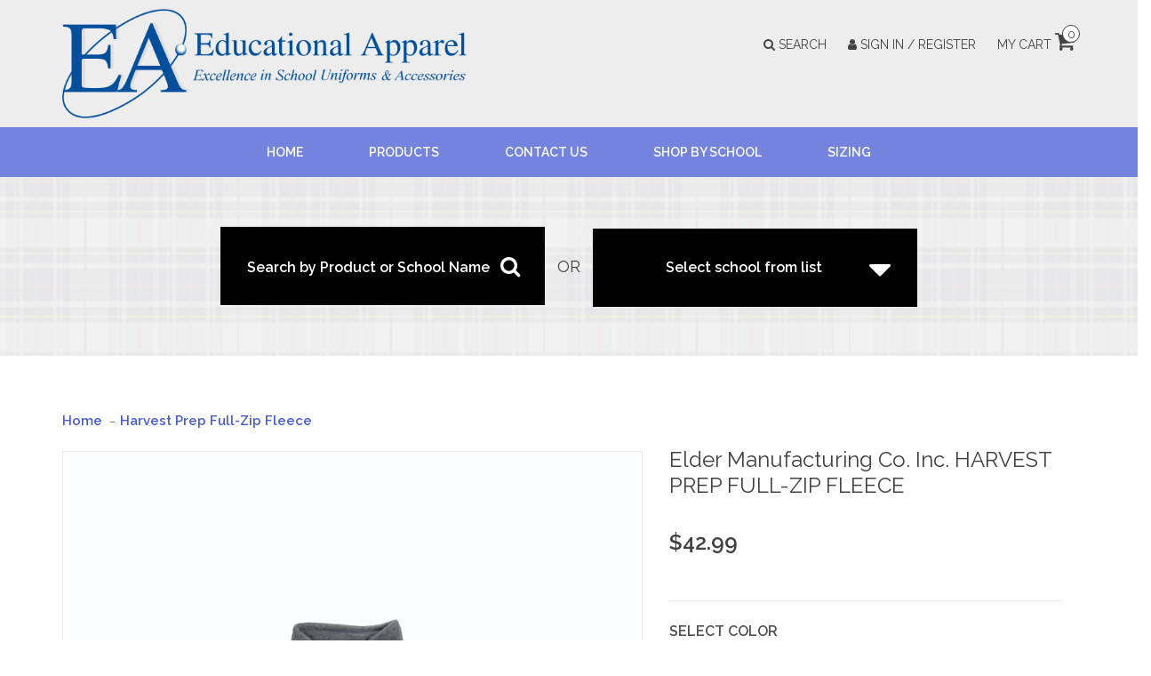

--- FILE ---
content_type: text/html;charset=utf-8
request_url: https://www.educationalapparel.com/harvest-prep-full-zip-fleece.html
body_size: 15901
content:
<!DOCTYPE html>
<html lang="us">
<head>
	<meta charset="utf-8"/>
<!-- [START] 'blocks/head.rain' -->
<!--

  (c) 2008-2026 Lightspeed Netherlands B.V.
  http://www.lightspeedhq.com
  Generated: 31-01-2026 @ 23:05:00

-->
<link rel="canonical" href="https://www.educationalapparel.com/harvest-prep-full-zip-fleece.html"/>
<link rel="alternate" href="https://www.educationalapparel.com/index.rss" type="application/rss+xml" title="New products"/>
<meta name="robots" content="noodp,noydir"/>
<meta name="google-site-verification" content="PLTEDErahuJ-JS62EfmbbVVeZ7M6VLq5TyVnCPzTjGU"/>
<meta property="og:url" content="https://www.educationalapparel.com/harvest-prep-full-zip-fleece.html?source=facebook"/>
<meta property="og:site_name" content="Educational Apparel"/>
<meta property="og:title" content="HARVEST PREP  FULL-ZIP FLEECE"/>
<meta property="og:image" content="https://cdn.shoplightspeed.com/shops/612061/files/53981917/elder-manufacturing-co-inc-harvest-prep-full-zip-f.jpg"/>
<!--[if lt IE 9]>
<script src="https://cdn.shoplightspeed.com/assets/html5shiv.js?2025-02-20"></script>
<![endif]-->
<!-- [END] 'blocks/head.rain' -->
	<title>HARVEST PREP  FULL-ZIP FLEECE - Educational Apparel</title>
	<meta name="description" content="" />
	<meta name="keywords" content="Elder, Manufacturing, Co., Inc., HARVEST, PREP, , FULL-ZIP, FLEECE" />
	<meta http-equiv="X-UA-Compatible" content="IE=edge,chrome=1">
	<meta name="viewport" content="width=device-width, initial-scale=1.0">
	<meta name="apple-mobile-web-app-capable" content="yes">
	<meta name="apple-mobile-web-app-status-bar-style" content="black">
	<meta property="fb:app_id" content="966242223397117"/>
	<meta name="copyright" content="eCommerce Web Store Customized & Supported by: AdVision eCommerce Inc (BC) © 2026" />
	
	<link rel="shortcut icon" href="https://cdn.shoplightspeed.com/shops/612061/themes/4071/v/1043149/assets/favicon.ico?20250210210144" type="image/x-icon" />
	<link href="//fonts.googleapis.com/css?family=Raleway:400,600,700" rel="stylesheet" />
	<link rel="shortcut icon" href="https://cdn.shoplightspeed.com/shops/612061/themes/4071/v/1043149/assets/favicon.ico?20250210210144" type="image/x-icon" /> 
	<link rel="stylesheet" href="https://cdn.shoplightspeed.com/shops/612061/themes/4071/assets/bootstrap.css?20260129175327" />
	<link rel="stylesheet" href="https://cdn.shoplightspeed.com/shops/612061/themes/4071/assets/style.css?20260129175327" />    
	<link rel="stylesheet" href="https://cdn.shoplightspeed.com/shops/612061/themes/4071/assets/settings.css?20260129175327" />  
	<link rel="stylesheet" href="https://cdn.shoplightspeed.com/assets/gui-2-0.css?2025-02-20" />
	<link rel="stylesheet" href="https://cdn.shoplightspeed.com/assets/gui-responsive-2-0.css?2025-02-20" />   
	<link rel="stylesheet" href="https://cdn.shoplightspeed.com/shops/612061/themes/4071/assets/custom.css?20260129175327" />
	<link rel="stylesheet" href="//maxcdn.bootstrapcdn.com/font-awesome/4.7.0/css/font-awesome.min.css" />
	<link rel="stylesheet" type="text/css" href="//cdn.jsdelivr.net/jquery.slick/1.6.0/slick.css"/>
	<link rel="stylesheet" href="https://cdn.shoplightspeed.com/shops/612061/themes/4071/assets/slick-theme.css?20260129175327" />
	
	<script src="https://cdn.shoplightspeed.com/assets/jquery-1-9-1.js?2025-02-20"></script>
	<script src="https://cdn.shoplightspeed.com/assets/jquery-ui-1-10-1.js?2025-02-20"></script>   
	<script type="text/javascript" src="https://cdn.shoplightspeed.com/shops/612061/themes/4071/assets/global.js?20260129175327"></script>
	<script type="text/javascript" src="https://cdn.shoplightspeed.com/shops/612061/themes/4071/assets/jcarousel.js?20260129175327"></script>
	<script type="text/javascript" src="https://cdn.shoplightspeed.com/assets/gui.js?2025-02-20"></script>
	<script type="text/javascript" src="https://cdn.shoplightspeed.com/assets/gui-responsive-2-0.js?2025-02-20"></script>
	<script type="text/javascript" src="https://cdn.shoplightspeed.com/shops/612061/themes/4071/assets/jquery-flexpanel-min.js?20260129175327"></script>
	<script type='text/javascript' src='//platform-api.sharethis.com/js/sharethis.js#property=58ff075da9dabe0012b03331&product=inline-share-buttons' async='async'></script>  
		
	<!--[if lt IE 9]>
	<link rel="stylesheet" href="https://cdn.shoplightspeed.com/shops/612061/themes/4071/assets/style-ie.css?20260129175327" />
	<![endif]-->
	<script type="text/javascript">
	$(document).ready(function(){
		$('.flexpanel').flexpanel({
			animation: 'slide',
			direction: 'left'
		});	
	});
	</script>
</head>    <body>  
    <header>
      <div class="topnav hide">
        <div class="container">
                    <div class="right">
            <a href="https://www.educationalapparel.com/cart/" title="Cart" class="cart"> 
              <span class="glyphicon glyphicon-shopping-cart"></span>
              0 Items - $0.00
            </a>
            <a href="https://www.educationalapparel.com/account/" title="My account" class="my-account">
              <span class="glyphicon glyphicon-user"></span>
                            My account / Register
                          </a>
          </div>
        </div>
      </div>      
	  <div class="midnav">
		<div class="container">
			<div class="row nospace">
				<div class="col-xs-12 col-sm-5">
					<div class="logo">
						<a href="https://www.educationalapparel.com/" title="Educational Apparel">
						  <img src="https://cdn.shoplightspeed.com/shops/612061/themes/4071/assets/websitelogo.png?20260129175327" alt="Educational Apparel" />
						</a>
					</div>				
				</div>
				<div class="col-xs-12 col-sm-7 text-right links">
					<a href="javascript:void(0)" onclick="$('#formSearch').toggle()"><i class="fa fa-search"></i> Search</a>
					<a href="https://www.educationalapparel.com/account/" title="My account" class="my-account">
					  <i class="fa fa-user"></i>
					  					  Sign In / Register
					  					</a>			
							
					<a href="https://www.educationalapparel.com/cart/" title="Cart: $0.00" class="cart"> 				  
					  My Cart <i class="fa fa-shopping-cart"></i> <span>0</span>
					</a>
					
					<form action="https://www.educationalapparel.com/search/" method="get" id="formSearch">
					  <input type="text" name="q" autocomplete="off"  value="" placeholder="Search..." />
					  <span onclick="$('#formSearch').submit();" title="Search" class="glyphicon glyphicon-search"></span>
					</form> 
			
				</div>
			</div>
		</div>
	  </div>
	  <div class="nav">
		<div class="container">
			<div class="row nospace">
				   
            <ul>
              <li>
                <a class="itemLink" href="https://www.educationalapparel.com/">Home</a>
              </li>
              <li>
<!-- changed 'collection' to 'general-store' in the line below, to make the Products link in the header go to general store instead, by Gracey from Lightspeed, jan 2018 -->
                <a href="https://www.educationalapparel.com/general-store/">Products</a>
              </li>			  
              <li>
                <a href="https://www.educationalapparel.com/service/">Contact Us</a>
              </li>	
              			                <li>
                <a href="https://www.educationalapparel.com/shop-by-school/" title="SHOP BY SCHOOL">shop by school</a>
                                <span class="glyphicon glyphicon-play"></span>
                <ul>
                                    <li>
                    <a href="https://www.educationalapparel.com/shop-by-school/ascension-54/" title="Ascension #54">ascension #54</a>
                    					<span class="glyphicon glyphicon-play"></span>
                    <ul>
                                            <li>
                        <a href="https://www.educationalapparel.com/shop-by-school/ascension-54/boys/" title="Boys">boys</a>
                      </li>
                                            <li>
                        <a href="https://www.educationalapparel.com/shop-by-school/ascension-54/girls/" title="Girls">girls</a>
                      </li>
                                            <li>
                        <a href="https://www.educationalapparel.com/shop-by-school/ascension-54/girls-and-boys/" title="Girls and Boys">girls and boys</a>
                      </li>
                                          </ul>
                                      </li>
                                    <li>
                    <a href="https://www.educationalapparel.com/shop-by-school/bishop-fenwick-63/" title="Bishop Fenwick #63">bishop fenwick #63</a>
                    					<span class="glyphicon glyphicon-play"></span>
                    <ul>
                                            <li>
                        <a href="https://www.educationalapparel.com/shop-by-school/bishop-fenwick-63/boys/" title="Boys">boys</a>
                      </li>
                                            <li>
                        <a href="https://www.educationalapparel.com/shop-by-school/bishop-fenwick-63/girls/" title="Girls">girls</a>
                      </li>
                                            <li>
                        <a href="https://www.educationalapparel.com/shop-by-school/bishop-fenwick-63/girls-and-boys/" title="Girls and Boys">girls and boys</a>
                      </li>
                                          </ul>
                                      </li>
                                    <li>
                    <a href="https://www.educationalapparel.com/shop-by-school/bishop-ready-high-school-71/" title="Bishop Ready High School #71">bishop ready high school #71</a>
                    					<span class="glyphicon glyphicon-play"></span>
                    <ul>
                                            <li>
                        <a href="https://www.educationalapparel.com/shop-by-school/bishop-ready-high-school-71/boys/" title="Boys">boys</a>
                      </li>
                                            <li>
                        <a href="https://www.educationalapparel.com/shop-by-school/bishop-ready-high-school-71/girls/" title="Girls">girls</a>
                      </li>
                                            <li>
                        <a href="https://www.educationalapparel.com/shop-by-school/bishop-ready-high-school-71/girls-and-boys/" title="Girls and Boys">girls and boys</a>
                      </li>
                                          </ul>
                                      </li>
                                    <li>
                    <a href="https://www.educationalapparel.com/shop-by-school/bishop-rosecrans-61/" title="Bishop Rosecrans #61">bishop rosecrans #61</a>
                    					<span class="glyphicon glyphicon-play"></span>
                    <ul>
                                            <li>
                        <a href="https://www.educationalapparel.com/shop-by-school/bishop-rosecrans-61/boys/" title="Boys">boys</a>
                      </li>
                                            <li>
                        <a href="https://www.educationalapparel.com/shop-by-school/bishop-rosecrans-61/girls/" title="Girls">girls</a>
                      </li>
                                            <li>
                        <a href="https://www.educationalapparel.com/shop-by-school/bishop-rosecrans-61/boys-and-girls/" title="Boys and Girls">boys and girls</a>
                      </li>
                                          </ul>
                                      </li>
                                    <li>
                    <a href="https://www.educationalapparel.com/shop-by-school/bishop-watterson-high-school-27/" title="Bishop Watterson High School #27">bishop watterson high school #27</a>
                    					<span class="glyphicon glyphicon-play"></span>
                    <ul>
                                            <li>
                        <a href="https://www.educationalapparel.com/shop-by-school/bishop-watterson-high-school-27/boys/" title="Boys">boys</a>
                      </li>
                                            <li>
                        <a href="https://www.educationalapparel.com/shop-by-school/bishop-watterson-high-school-27/girls/" title="Girls">girls</a>
                      </li>
                                            <li>
                        <a href="https://www.educationalapparel.com/shop-by-school/bishop-watterson-high-school-27/boys-and-girls/" title="Boys and Girls">boys and girls</a>
                      </li>
                                          </ul>
                                      </li>
                                    <li>
                    <a href="https://www.educationalapparel.com/shop-by-school/chesterton-academy-of-st-benedict-worthington-166/" title="Chesterton Academy of St. Benedict (WORTHINGTON)  #166">chesterton academy of st. benedict (worthington)  #166</a>
                    					<span class="glyphicon glyphicon-play"></span>
                    <ul>
                                            <li>
                        <a href="https://www.educationalapparel.com/shop-by-school/chesterton-academy-of-st-benedict-worthington-166/boys/" title="Boys">boys</a>
                      </li>
                                            <li>
                        <a href="https://www.educationalapparel.com/shop-by-school/chesterton-academy-of-st-benedict-worthington-166/girls/" title="Girls">girls</a>
                      </li>
                                          </ul>
                                      </li>
                                    <li>
                    <a href="https://www.educationalapparel.com/shop-by-school/cristo-rey-high-school-157/" title="Cristo Rey High School #157">cristo rey high school #157</a>
                    					<span class="glyphicon glyphicon-play"></span>
                    <ul>
                                            <li>
                        <a href="https://www.educationalapparel.com/shop-by-school/cristo-rey-high-school-157/boys/" title="Boys">boys</a>
                      </li>
                                            <li>
                        <a href="https://www.educationalapparel.com/shop-by-school/cristo-rey-high-school-157/girls/" title="Girls">girls</a>
                      </li>
                                            <li>
                        <a href="https://www.educationalapparel.com/shop-by-school/cristo-rey-high-school-157/boys-and-girls/" title="Boys and Girls">boys and girls</a>
                      </li>
                                          </ul>
                                      </li>
                                    <li>
                    <a href="https://www.educationalapparel.com/shop-by-school/crossroads-christian-academy/" title="Crossroads Christian Academy  ">crossroads christian academy  </a>
                    					<span class="glyphicon glyphicon-play"></span>
                    <ul>
                                            <li>
                        <a href="https://www.educationalapparel.com/shop-by-school/crossroads-christian-academy/boys/" title="Boys">boys</a>
                      </li>
                                            <li>
                        <a href="https://www.educationalapparel.com/shop-by-school/crossroads-christian-academy/girls/" title="Girls">girls</a>
                      </li>
                                            <li>
                        <a href="https://www.educationalapparel.com/shop-by-school/crossroads-christian-academy/boys-and-girls/" title="Boys and Girls">boys and girls</a>
                      </li>
                                          </ul>
                                      </li>
                                    <li>
                    <a href="https://www.educationalapparel.com/shop-by-school/dayton-christian-144/" title="Dayton Christian #144">dayton christian #144</a>
                    					<span class="glyphicon glyphicon-play"></span>
                    <ul>
                                            <li>
                        <a href="https://www.educationalapparel.com/shop-by-school/dayton-christian-144/boys/" title="Boys">boys</a>
                      </li>
                                            <li>
                        <a href="https://www.educationalapparel.com/shop-by-school/dayton-christian-144/girls/" title="Girls">girls</a>
                      </li>
                                            <li>
                        <a href="https://www.educationalapparel.com/shop-by-school/dayton-christian-144/boys-and-girls/" title="Boys and Girls">boys and girls</a>
                      </li>
                                          </ul>
                                      </li>
                                    <li>
                    <a href="https://www.educationalapparel.com/shop-by-school/delaware-christian-90/" title="Delaware Christian #90">delaware christian #90</a>
                    					<span class="glyphicon glyphicon-play"></span>
                    <ul>
                                            <li>
                        <a href="https://www.educationalapparel.com/shop-by-school/delaware-christian-90/boys/" title="Boys">boys</a>
                      </li>
                                            <li>
                        <a href="https://www.educationalapparel.com/shop-by-school/delaware-christian-90/girls/" title="Girls">girls</a>
                      </li>
                                            <li>
                        <a href="https://www.educationalapparel.com/shop-by-school/delaware-christian-90/boys-and-girls/" title="Boys and Girls">boys and girls</a>
                      </li>
                                          </ul>
                                      </li>
                                    <li>
                    <a href="https://www.educationalapparel.com/shop-by-school/east-dayton-christian-6/" title="East Dayton Christian #6">east dayton christian #6</a>
                    					<span class="glyphicon glyphicon-play"></span>
                    <ul>
                                            <li>
                        <a href="https://www.educationalapparel.com/shop-by-school/east-dayton-christian-6/boys/" title="Boys">boys</a>
                      </li>
                                            <li>
                        <a href="https://www.educationalapparel.com/shop-by-school/east-dayton-christian-6/girls/" title="Girls">girls</a>
                      </li>
                                            <li>
                        <a href="https://www.educationalapparel.com/shop-by-school/east-dayton-christian-6/boys-and-girls/" title="Boys and Girls">boys and girls</a>
                      </li>
                                          </ul>
                                      </li>
                                    <li>
                    <a href="https://www.educationalapparel.com/shop-by-school/fairfield-christian-72/" title="Fairfield Christian #72">fairfield christian #72</a>
                    					<span class="glyphicon glyphicon-play"></span>
                    <ul>
                                            <li>
                        <a href="https://www.educationalapparel.com/shop-by-school/fairfield-christian-72/boys/" title="Boys">boys</a>
                      </li>
                                            <li>
                        <a href="https://www.educationalapparel.com/shop-by-school/fairfield-christian-72/girls/" title="Girls">girls</a>
                      </li>
                                            <li>
                        <a href="https://www.educationalapparel.com/shop-by-school/fairfield-christian-72/boys-and-girls/" title="Boys and Girls">boys and girls</a>
                      </li>
                                          </ul>
                                      </li>
                                    <li>
                    <a href="https://www.educationalapparel.com/shop-by-school/fayette-christian-107/" title="Fayette Christian #107">fayette christian #107</a>
                    					<span class="glyphicon glyphicon-play"></span>
                    <ul>
                                            <li>
                        <a href="https://www.educationalapparel.com/shop-by-school/fayette-christian-107/boys/" title="Boys">boys</a>
                      </li>
                                            <li>
                        <a href="https://www.educationalapparel.com/shop-by-school/fayette-christian-107/girls/" title="Girls">girls</a>
                      </li>
                                            <li>
                        <a href="https://www.educationalapparel.com/shop-by-school/fayette-christian-107/boys-and-girls/" title="Boys and Girls ">boys and girls </a>
                      </li>
                                          </ul>
                                      </li>
                                    <li>
                    <a href="https://www.educationalapparel.com/shop-by-school/genoa-christian-academy-111/" title="Genoa Christian Academy #111">genoa christian academy #111</a>
                    					<span class="glyphicon glyphicon-play"></span>
                    <ul>
                                            <li>
                        <a href="https://www.educationalapparel.com/shop-by-school/genoa-christian-academy-111/boys/" title="Boys">boys</a>
                      </li>
                                            <li>
                        <a href="https://www.educationalapparel.com/shop-by-school/genoa-christian-academy-111/girls/" title="Girls">girls</a>
                      </li>
                                            <li>
                        <a href="https://www.educationalapparel.com/shop-by-school/genoa-christian-academy-111/boys-and-girls/" title="Boys and Girls">boys and girls</a>
                      </li>
                                          </ul>
                                      </li>
                                    <li>
                    <a href="https://www.educationalapparel.com/shop-by-school/grace-christian-school-165/" title="Grace Christian School #165">grace christian school #165</a>
                    					<span class="glyphicon glyphicon-play"></span>
                    <ul>
                                            <li>
                        <a href="https://www.educationalapparel.com/shop-by-school/grace-christian-school-165/boys/" title="Boys">boys</a>
                      </li>
                                            <li>
                        <a href="https://www.educationalapparel.com/shop-by-school/grace-christian-school-165/girls/" title="Girls">girls</a>
                      </li>
                                            <li>
                        <a href="https://www.educationalapparel.com/shop-by-school/grace-christian-school-165/boys-and-girls/" title="Boys and Girls">boys and girls</a>
                      </li>
                                          </ul>
                                      </li>
                                    <li>
                    <a href="https://www.educationalapparel.com/shop-by-school/grove-city-christian-74/" title="Grove City Christian #74">grove city christian #74</a>
                    					<span class="glyphicon glyphicon-play"></span>
                    <ul>
                                            <li>
                        <a href="https://www.educationalapparel.com/shop-by-school/grove-city-christian-74/boys/" title="Boys">boys</a>
                      </li>
                                            <li>
                        <a href="https://www.educationalapparel.com/shop-by-school/grove-city-christian-74/girls/" title="Girls">girls</a>
                      </li>
                                            <li>
                        <a href="https://www.educationalapparel.com/shop-by-school/grove-city-christian-74/boys-and-girls/" title="Boys and Girls">boys and girls</a>
                      </li>
                                          </ul>
                                      </li>
                                    <li>
                    <a href="https://www.educationalapparel.com/shop-by-school/harvest-preparatory-school-159/" title="Harvest Preparatory School #159">harvest preparatory school #159</a>
                    					<span class="glyphicon glyphicon-play"></span>
                    <ul>
                                            <li>
                        <a href="https://www.educationalapparel.com/shop-by-school/harvest-preparatory-school-159/boys/" title="Boys">boys</a>
                      </li>
                                            <li>
                        <a href="https://www.educationalapparel.com/shop-by-school/harvest-preparatory-school-159/girls/" title="Girls">girls</a>
                      </li>
                                            <li>
                        <a href="https://www.educationalapparel.com/shop-by-school/harvest-preparatory-school-159/boys-and-girls/" title="Boys and Girls">boys and girls</a>
                      </li>
                                          </ul>
                                      </li>
                                    <li>
                    <a href="https://www.educationalapparel.com/shop-by-school/heart-of-ohio-classical-academy-dublin-campus-162/" title="Heart of Ohio Classical Academy-Dublin Campus #162">heart of ohio classical academy-dublin campus #162</a>
                    					<span class="glyphicon glyphicon-play"></span>
                    <ul>
                                            <li>
                        <a href="https://www.educationalapparel.com/shop-by-school/heart-of-ohio-classical-academy-dublin-campus-162/boys/" title="Boys">boys</a>
                      </li>
                                            <li>
                        <a href="https://www.educationalapparel.com/shop-by-school/heart-of-ohio-classical-academy-dublin-campus-162/girls/" title="Girls">girls</a>
                      </li>
                                            <li>
                        <a href="https://www.educationalapparel.com/shop-by-school/heart-of-ohio-classical-academy-dublin-campus-162/boys-and-girls/" title="Boys and Girls">boys and girls</a>
                      </li>
                                          </ul>
                                      </li>
                                    <li>
                    <a href="https://www.educationalapparel.com/shop-by-school/holy-angels-138/" title="Holy Angels #138">holy angels #138</a>
                    					<span class="glyphicon glyphicon-play"></span>
                    <ul>
                                            <li>
                        <a href="https://www.educationalapparel.com/shop-by-school/holy-angels-138/boys/" title="Boys">boys</a>
                      </li>
                                            <li>
                        <a href="https://www.educationalapparel.com/shop-by-school/holy-angels-138/girls/" title="Girls">girls</a>
                      </li>
                                            <li>
                        <a href="https://www.educationalapparel.com/shop-by-school/holy-angels-138/boys-and-girls/" title="Boys and Girls ">boys and girls </a>
                      </li>
                                          </ul>
                                      </li>
                                    <li>
                    <a href="https://www.educationalapparel.com/shop-by-school/legacy-christian-145/" title="Legacy Christian #145">legacy christian #145</a>
                    					<span class="glyphicon glyphicon-play"></span>
                    <ul>
                                            <li>
                        <a href="https://www.educationalapparel.com/shop-by-school/legacy-christian-145/boys/" title="Boys">boys</a>
                      </li>
                                            <li>
                        <a href="https://www.educationalapparel.com/shop-by-school/legacy-christian-145/girls/" title="Girls">girls</a>
                      </li>
                                            <li>
                        <a href="https://www.educationalapparel.com/shop-by-school/legacy-christian-145/girls-and-boys/" title="Girls and Boys">girls and boys</a>
                      </li>
                                          </ul>
                                      </li>
                                    <li>
                    <a href="https://www.educationalapparel.com/shop-by-school/lehman-high-school-135/" title="Lehman High School #135">lehman high school #135</a>
                    					<span class="glyphicon glyphicon-play"></span>
                    <ul>
                                            <li>
                        <a href="https://www.educationalapparel.com/shop-by-school/lehman-high-school-135/boys/" title="Boys">boys</a>
                      </li>
                                            <li>
                        <a href="https://www.educationalapparel.com/shop-by-school/lehman-high-school-135/girls/" title="Girls">girls</a>
                      </li>
                                            <li>
                        <a href="https://www.educationalapparel.com/shop-by-school/lehman-high-school-135/boys-and-girls/" title="Boys and Girls">boys and girls</a>
                      </li>
                                          </ul>
                                      </li>
                                    <li>
                    <a href="https://www.educationalapparel.com/shop-by-school/liberty-christian-elementary-grades-1-5-53/" title="Liberty Christian Elementary (Grades 1-5) #53">liberty christian elementary (grades 1-5) #53</a>
                    					<span class="glyphicon glyphicon-play"></span>
                    <ul>
                                            <li>
                        <a href="https://www.educationalapparel.com/shop-by-school/liberty-christian-elementary-grades-1-5-53/boys/" title="Boys">boys</a>
                      </li>
                                            <li>
                        <a href="https://www.educationalapparel.com/shop-by-school/liberty-christian-elementary-grades-1-5-53/girls/" title="Girls">girls</a>
                      </li>
                                            <li>
                        <a href="https://www.educationalapparel.com/shop-by-school/liberty-christian-elementary-grades-1-5-53/boys-and-girls/" title="Boys and Girls">boys and girls</a>
                      </li>
                                          </ul>
                                      </li>
                                    <li>
                    <a href="https://www.educationalapparel.com/shop-by-school/liberty-christian-middle-school-high-school-grades/" title="Liberty Christian Middle School/High School  (Grades 6-12) #59">liberty christian middle school/high school  (grades 6-12) #59</a>
                    					<span class="glyphicon glyphicon-play"></span>
                    <ul>
                                            <li>
                        <a href="https://www.educationalapparel.com/shop-by-school/liberty-christian-middle-school-high-school-grades/boys/" title="Boys">boys</a>
                      </li>
                                            <li>
                        <a href="https://www.educationalapparel.com/shop-by-school/liberty-christian-middle-school-high-school-grades/girls/" title="Girls">girls</a>
                      </li>
                                            <li>
                        <a href="https://www.educationalapparel.com/shop-by-school/liberty-christian-middle-school-high-school-grades/boys-and-girls/" title="Boys and Girls">boys and girls</a>
                      </li>
                                          </ul>
                                      </li>
                                    <li>
                    <a href="https://www.educationalapparel.com/shop-by-school/lima-christian-academy-119/" title="Lima Christian Academy #119">lima christian academy #119</a>
                    					<span class="glyphicon glyphicon-play"></span>
                    <ul>
                                            <li>
                        <a href="https://www.educationalapparel.com/shop-by-school/lima-christian-academy-119/boys/" title="Boys">boys</a>
                      </li>
                                            <li>
                        <a href="https://www.educationalapparel.com/shop-by-school/lima-christian-academy-119/girls/" title="Girls">girls</a>
                      </li>
                                          </ul>
                                      </li>
                                    <li>
                    <a href="https://www.educationalapparel.com/shop-by-school/lourdes-catholic-school-az-151/" title="Lourdes Catholic School  -  AZ #151">lourdes catholic school  -  az #151</a>
                    					<span class="glyphicon glyphicon-play"></span>
                    <ul>
                                            <li>
                        <a href="https://www.educationalapparel.com/shop-by-school/lourdes-catholic-school-az-151/boys/" title="Boys ">boys </a>
                      </li>
                                            <li>
                        <a href="https://www.educationalapparel.com/shop-by-school/lourdes-catholic-school-az-151/girls/" title="Girls">girls</a>
                      </li>
                                          </ul>
                                      </li>
                                    <li>
                    <a href="https://www.educationalapparel.com/shop-by-school/mother-brunner-catholic-school-158/" title="Mother Brunner Catholic School #158">mother brunner catholic school #158</a>
                    					<span class="glyphicon glyphicon-play"></span>
                    <ul>
                                            <li>
                        <a href="https://www.educationalapparel.com/shop-by-school/mother-brunner-catholic-school-158/boys/" title="Boys">boys</a>
                      </li>
                                            <li>
                        <a href="https://www.educationalapparel.com/shop-by-school/mother-brunner-catholic-school-158/girls/" title="Girls">girls</a>
                      </li>
                                            <li>
                        <a href="https://www.educationalapparel.com/shop-by-school/mother-brunner-catholic-school-158/boys-and-girls/" title="Boys and Girls">boys and girls</a>
                      </li>
                                          </ul>
                                      </li>
                                    <li>
                    <a href="https://www.educationalapparel.com/shop-by-school/northside-christian-114/" title="Northside Christian #114">northside christian #114</a>
                    					<span class="glyphicon glyphicon-play"></span>
                    <ul>
                                            <li>
                        <a href="https://www.educationalapparel.com/shop-by-school/northside-christian-114/boys/" title="Boys">boys</a>
                      </li>
                                            <li>
                        <a href="https://www.educationalapparel.com/shop-by-school/northside-christian-114/girls/" title="Girls">girls</a>
                      </li>
                                            <li>
                        <a href="https://www.educationalapparel.com/shop-by-school/northside-christian-114/boys-and-girls/" title="Boys and Girls">boys and girls</a>
                      </li>
                                          </ul>
                                      </li>
                                    <li>
                    <a href="https://www.educationalapparel.com/shop-by-school/ohio-ihsan-academy/" title="Ohio Ihsan Academy">ohio ihsan academy</a>
                    					<span class="glyphicon glyphicon-play"></span>
                    <ul>
                                            <li>
                        <a href="https://www.educationalapparel.com/shop-by-school/ohio-ihsan-academy/boys/" title="Boys">boys</a>
                      </li>
                                            <li>
                        <a href="https://www.educationalapparel.com/shop-by-school/ohio-ihsan-academy/girls/" title="Girls">girls</a>
                      </li>
                                            <li>
                        <a href="https://www.educationalapparel.com/shop-by-school/ohio-ihsan-academy/boys-and-girls/" title="Boys and Girls">boys and girls</a>
                      </li>
                                          </ul>
                                      </li>
                                    <li>
                    <a href="https://www.educationalapparel.com/shop-by-school/our-lady-of-peace-112/" title="Our Lady of Peace #112">our lady of peace #112</a>
                    					<span class="glyphicon glyphicon-play"></span>
                    <ul>
                                            <li>
                        <a href="https://www.educationalapparel.com/shop-by-school/our-lady-of-peace-112/boys/" title="Boys">boys</a>
                      </li>
                                            <li>
                        <a href="https://www.educationalapparel.com/shop-by-school/our-lady-of-peace-112/girls/" title="Girls">girls</a>
                      </li>
                                            <li>
                        <a href="https://www.educationalapparel.com/shop-by-school/our-lady-of-peace-112/boys-and-girls/" title="Boys and Girls">boys and girls</a>
                      </li>
                                          </ul>
                                      </li>
                                    <li>
                    <a href="https://www.educationalapparel.com/shop-by-school/our-lady-of-perpetual-help-44/" title="Our Lady of Perpetual Help #44">our lady of perpetual help #44</a>
                    					<span class="glyphicon glyphicon-play"></span>
                    <ul>
                                            <li>
                        <a href="https://www.educationalapparel.com/shop-by-school/our-lady-of-perpetual-help-44/boys/" title="Boys ">boys </a>
                      </li>
                                            <li>
                        <a href="https://www.educationalapparel.com/shop-by-school/our-lady-of-perpetual-help-44/girls/" title="Girls">girls</a>
                      </li>
                                            <li>
                        <a href="https://www.educationalapparel.com/shop-by-school/our-lady-of-perpetual-help-44/boys-and-girls/" title="Boys and Girls">boys and girls</a>
                      </li>
                                          </ul>
                                      </li>
                                    <li>
                    <a href="https://www.educationalapparel.com/shop-by-school/our-lady-of-the-rosary-58/" title="Our Lady of the Rosary #58">our lady of the rosary #58</a>
                    					<span class="glyphicon glyphicon-play"></span>
                    <ul>
                                            <li>
                        <a href="https://www.educationalapparel.com/shop-by-school/our-lady-of-the-rosary-58/boys/" title="Boys ">boys </a>
                      </li>
                                            <li>
                        <a href="https://www.educationalapparel.com/shop-by-school/our-lady-of-the-rosary-58/girls/" title="Girls">girls</a>
                      </li>
                                            <li>
                        <a href="https://www.educationalapparel.com/shop-by-school/our-lady-of-the-rosary-58/boys-and-girls/" title="Boys and Girls">boys and girls</a>
                      </li>
                                          </ul>
                                      </li>
                                    <li>
                    <a href="https://www.educationalapparel.com/shop-by-school/patriot-prep-elementary-k-5-132/" title="Patriot Prep Elementary (K-5) #132">patriot prep elementary (k-5) #132</a>
                    					<span class="glyphicon glyphicon-play"></span>
                    <ul>
                                            <li>
                        <a href="https://www.educationalapparel.com/shop-by-school/patriot-prep-elementary-k-5-132/boys/" title="Boys">boys</a>
                      </li>
                                            <li>
                        <a href="https://www.educationalapparel.com/shop-by-school/patriot-prep-elementary-k-5-132/girls/" title="Girls">girls</a>
                      </li>
                                            <li>
                        <a href="https://www.educationalapparel.com/shop-by-school/patriot-prep-elementary-k-5-132/boys-and-girls/" title="Boys and Girls">boys and girls</a>
                      </li>
                                          </ul>
                                      </li>
                                    <li>
                    <a href="https://www.educationalapparel.com/shop-by-school/patriot-prep-junior-senior-high-6-12-133/" title="Patriot Prep Junior/Senior High (6-12) #133">patriot prep junior/senior high (6-12) #133</a>
                    					<span class="glyphicon glyphicon-play"></span>
                    <ul>
                                            <li>
                        <a href="https://www.educationalapparel.com/shop-by-school/patriot-prep-junior-senior-high-6-12-133/boys/" title="Boys">boys</a>
                      </li>
                                            <li>
                        <a href="https://www.educationalapparel.com/shop-by-school/patriot-prep-junior-senior-high-6-12-133/girls/" title="Girls">girls</a>
                      </li>
                                            <li>
                        <a href="https://www.educationalapparel.com/shop-by-school/patriot-prep-junior-senior-high-6-12-133/boys-and-girls/" title="Boys and Girls">boys and girls</a>
                      </li>
                                          </ul>
                                      </li>
                                    <li>
                    <a href="https://www.educationalapparel.com/shop-by-school/piqua-catholic-139/" title="Piqua Catholic #139">piqua catholic #139</a>
                    					<span class="glyphicon glyphicon-play"></span>
                    <ul>
                                            <li>
                        <a href="https://www.educationalapparel.com/shop-by-school/piqua-catholic-139/boys/" title="Boys">boys</a>
                      </li>
                                            <li>
                        <a href="https://www.educationalapparel.com/shop-by-school/piqua-catholic-139/girls/" title="Girls">girls</a>
                      </li>
                                            <li>
                        <a href="https://www.educationalapparel.com/shop-by-school/piqua-catholic-139/boys-and-girls/" title="Boys and Girls">boys and girls</a>
                      </li>
                                          </ul>
                                      </li>
                                    <li>
                    <a href="https://www.educationalapparel.com/shop-by-school/st-agatha-8/" title="St. Agatha #8">st. agatha #8</a>
                    					<span class="glyphicon glyphicon-play"></span>
                    <ul>
                                            <li>
                        <a href="https://www.educationalapparel.com/shop-by-school/st-agatha-8/boys/" title="Boys">boys</a>
                      </li>
                                            <li>
                        <a href="https://www.educationalapparel.com/shop-by-school/st-agatha-8/girls/" title="Girls">girls</a>
                      </li>
                                            <li>
                        <a href="https://www.educationalapparel.com/shop-by-school/st-agatha-8/boys-and-girls/" title="Boys and Girls">boys and girls</a>
                      </li>
                                          </ul>
                                      </li>
                                    <li>
                    <a href="https://www.educationalapparel.com/shop-by-school/st-andrew-45/" title="St. Andrew #45">st. andrew #45</a>
                    					<span class="glyphicon glyphicon-play"></span>
                    <ul>
                                            <li>
                        <a href="https://www.educationalapparel.com/shop-by-school/st-andrew-45/boys/" title="Boys ">boys </a>
                      </li>
                                            <li>
                        <a href="https://www.educationalapparel.com/shop-by-school/st-andrew-45/girls/" title="Girls">girls</a>
                      </li>
                                            <li>
                        <a href="https://www.educationalapparel.com/shop-by-school/st-andrew-45/boys-and-girls/" title="Boys and Girls">boys and girls</a>
                      </li>
                                          </ul>
                                      </li>
                                    <li>
                    <a href="https://www.educationalapparel.com/shop-by-school/st-brendan-10/" title="St. Brendan #10">st. brendan #10</a>
                    					<span class="glyphicon glyphicon-play"></span>
                    <ul>
                                            <li>
                        <a href="https://www.educationalapparel.com/shop-by-school/st-brendan-10/boys/" title="Boys">boys</a>
                      </li>
                                            <li>
                        <a href="https://www.educationalapparel.com/shop-by-school/st-brendan-10/girls/" title="Girls ">girls </a>
                      </li>
                                            <li>
                        <a href="https://www.educationalapparel.com/shop-by-school/st-brendan-10/boys-and-girls/" title="Boys and Girls">boys and girls</a>
                      </li>
                                          </ul>
                                      </li>
                                    <li>
                    <a href="https://www.educationalapparel.com/shop-by-school/st-brigid-17/" title="St. Brigid #17">st. brigid #17</a>
                    					<span class="glyphicon glyphicon-play"></span>
                    <ul>
                                            <li>
                        <a href="https://www.educationalapparel.com/shop-by-school/st-brigid-17/boys/" title="Boys ">boys </a>
                      </li>
                                            <li>
                        <a href="https://www.educationalapparel.com/shop-by-school/st-brigid-17/girls/" title="Girls">girls</a>
                      </li>
                                            <li>
                        <a href="https://www.educationalapparel.com/shop-by-school/st-brigid-17/boys-and-girls/" title="Boys and Girls">boys and girls</a>
                      </li>
                                          </ul>
                                      </li>
                                    <li>
                    <a href="https://www.educationalapparel.com/shop-by-school/st-cecilia-12/" title="St. Cecilia #12">st. cecilia #12</a>
                    					<span class="glyphicon glyphicon-play"></span>
                    <ul>
                                            <li>
                        <a href="https://www.educationalapparel.com/shop-by-school/st-cecilia-12/boys/" title="Boys">boys</a>
                      </li>
                                            <li>
                        <a href="https://www.educationalapparel.com/shop-by-school/st-cecilia-12/girls/" title="Girls ">girls </a>
                      </li>
                                            <li>
                        <a href="https://www.educationalapparel.com/shop-by-school/st-cecilia-12/boys-and-girls/" title="Boys and Girls">boys and girls</a>
                      </li>
                                          </ul>
                                      </li>
                                    <li>
                    <a href="https://www.educationalapparel.com/shop-by-school/st-charles-kettering-13/" title="St. Charles Kettering  #13">st. charles kettering  #13</a>
                    					<span class="glyphicon glyphicon-play"></span>
                    <ul>
                                            <li>
                        <a href="https://www.educationalapparel.com/shop-by-school/st-charles-kettering-13/boys/" title="Boys">boys</a>
                      </li>
                                            <li>
                        <a href="https://www.educationalapparel.com/shop-by-school/st-charles-kettering-13/girls/" title="Girls ">girls </a>
                      </li>
                                            <li>
                        <a href="https://www.educationalapparel.com/shop-by-school/st-charles-kettering-13/boys-and-girls/" title="Boys and Girls">boys and girls</a>
                      </li>
                                          </ul>
                                      </li>
                                    <li>
                    <a href="https://www.educationalapparel.com/shop-by-school/st-christopher-of-grandview-aka-trinity-catholic-2/" title="St. Christopher of GRANDVIEW (a.k.a Trinity Catholic) #23">st. christopher of grandview (a.k.a trinity catholic) #23</a>
                    					<span class="glyphicon glyphicon-play"></span>
                    <ul>
                                            <li>
                        <a href="https://www.educationalapparel.com/shop-by-school/st-christopher-of-grandview-aka-trinity-catholic-2/boys/" title="Boys">boys</a>
                      </li>
                                            <li>
                        <a href="https://www.educationalapparel.com/shop-by-school/st-christopher-of-grandview-aka-trinity-catholic-2/girls/" title="Girls">girls</a>
                      </li>
                                            <li>
                        <a href="https://www.educationalapparel.com/shop-by-school/st-christopher-of-grandview-aka-trinity-catholic-2/boys-and-girls/" title="Boys and Girls">boys and girls</a>
                      </li>
                                          </ul>
                                      </li>
                                    <li>
                    <a href="https://www.educationalapparel.com/shop-by-school/st-christopher-of-vandalia-150/" title="St. Christopher of VANDALIA  #150">st. christopher of vandalia  #150</a>
                    					<span class="glyphicon glyphicon-play"></span>
                    <ul>
                                            <li>
                        <a href="https://www.educationalapparel.com/shop-by-school/st-christopher-of-vandalia-150/boys/" title="Boys">boys</a>
                      </li>
                                            <li>
                        <a href="https://www.educationalapparel.com/shop-by-school/st-christopher-of-vandalia-150/girls/" title="Girls">girls</a>
                      </li>
                                            <li>
                        <a href="https://www.educationalapparel.com/shop-by-school/st-christopher-of-vandalia-150/boys-and-girls/" title="Boys and Girls">boys and girls</a>
                      </li>
                                          </ul>
                                      </li>
                                    <li>
                    <a href="https://www.educationalapparel.com/shop-by-school/st-edward-46/" title="St. Edward #46">st. edward #46</a>
                    					<span class="glyphicon glyphicon-play"></span>
                    <ul>
                                            <li>
                        <a href="https://www.educationalapparel.com/shop-by-school/st-edward-46/boys/" title="Boys">boys</a>
                      </li>
                                            <li>
                        <a href="https://www.educationalapparel.com/shop-by-school/st-edward-46/girls/" title="Girls">girls</a>
                      </li>
                                            <li>
                        <a href="https://www.educationalapparel.com/shop-by-school/st-edward-46/boys-and-girls/" title="Boys and Girls">boys and girls</a>
                      </li>
                                          </ul>
                                      </li>
                                    <li>
                    <a href="https://www.educationalapparel.com/shop-by-school/st-francis-desales-elementary-newark-43/" title="St. Francis DeSales Elementary Newark #43">st. francis desales elementary newark #43</a>
                    					<span class="glyphicon glyphicon-play"></span>
                    <ul>
                                            <li>
                        <a href="https://www.educationalapparel.com/shop-by-school/st-francis-desales-elementary-newark-43/boys/" title="Boys">boys</a>
                      </li>
                                            <li>
                        <a href="https://www.educationalapparel.com/shop-by-school/st-francis-desales-elementary-newark-43/girls/" title="Girls">girls</a>
                      </li>
                                            <li>
                        <a href="https://www.educationalapparel.com/shop-by-school/st-francis-desales-elementary-newark-43/boys-and-girls/" title="Boys and Girls">boys and girls</a>
                      </li>
                                          </ul>
                                      </li>
                                    <li>
                    <a href="https://www.educationalapparel.com/shop-by-school/st-francis-desales-high-school-116/" title="St. Francis Desales High School #116">st. francis desales high school #116</a>
                    					<span class="glyphicon glyphicon-play"></span>
                    <ul>
                                            <li>
                        <a href="https://www.educationalapparel.com/shop-by-school/st-francis-desales-high-school-116/boys/" title="Boys">boys</a>
                      </li>
                                            <li>
                        <a href="https://www.educationalapparel.com/shop-by-school/st-francis-desales-high-school-116/girls/" title="Girls">girls</a>
                      </li>
                                            <li>
                        <a href="https://www.educationalapparel.com/shop-by-school/st-francis-desales-high-school-116/boys-and-girls/" title="Boys and Girls">boys and girls</a>
                      </li>
                                          </ul>
                                      </li>
                                    <li>
                    <a href="https://www.educationalapparel.com/shop-by-school/st-gertrude-school-160/" title="St. Gertrude School - #160">st. gertrude school - #160</a>
                    					<span class="glyphicon glyphicon-play"></span>
                    <ul>
                                            <li>
                        <a href="https://www.educationalapparel.com/shop-by-school/st-gertrude-school-160/boys/" title="Boys">boys</a>
                      </li>
                                            <li>
                        <a href="https://www.educationalapparel.com/shop-by-school/st-gertrude-school-160/girls/" title="Girls">girls</a>
                      </li>
                                            <li>
                        <a href="https://www.educationalapparel.com/shop-by-school/st-gertrude-school-160/boys-and-girls/" title="Boys and Girls">boys and girls</a>
                      </li>
                                          </ul>
                                      </li>
                                    <li>
                    <a href="https://www.educationalapparel.com/shop-by-school/st-helen-15/" title="St. Helen #15">st. helen #15</a>
                    					<span class="glyphicon glyphicon-play"></span>
                    <ul>
                                            <li>
                        <a href="https://www.educationalapparel.com/shop-by-school/st-helen-15/boys/" title="Boys">boys</a>
                      </li>
                                            <li>
                        <a href="https://www.educationalapparel.com/shop-by-school/st-helen-15/girls/" title="Girls">girls</a>
                      </li>
                                            <li>
                        <a href="https://www.educationalapparel.com/shop-by-school/st-helen-15/boys-and-girls/" title="Boys and Girls">boys and girls</a>
                      </li>
                                          </ul>
                                      </li>
                                    <li>
                    <a href="https://www.educationalapparel.com/shop-by-school/st-james-the-less-37/" title="St. James the Less #37">st. james the less #37</a>
                    					<span class="glyphicon glyphicon-play"></span>
                    <ul>
                                            <li>
                        <a href="https://www.educationalapparel.com/shop-by-school/st-james-the-less-37/boys/" title="Boys ">boys </a>
                      </li>
                                            <li>
                        <a href="https://www.educationalapparel.com/shop-by-school/st-james-the-less-37/girls/" title="Girls">girls</a>
                      </li>
                                            <li>
                        <a href="https://www.educationalapparel.com/shop-by-school/st-james-the-less-37/boys-and-girls/" title="Boys and Girls">boys and girls</a>
                      </li>
                                          </ul>
                                      </li>
                                    <li>
                    <a href="https://www.educationalapparel.com/shop-by-school/st-john-logan-oh-161/" title="St. John Logan, OH #161">st. john logan, oh #161</a>
                    					<span class="glyphicon glyphicon-play"></span>
                    <ul>
                                            <li>
                        <a href="https://www.educationalapparel.com/shop-by-school/st-john-logan-oh-161/boys/" title="Boys">boys</a>
                      </li>
                                            <li>
                        <a href="https://www.educationalapparel.com/shop-by-school/st-john-logan-oh-161/girls/" title="Girls">girls</a>
                      </li>
                                            <li>
                        <a href="https://www.educationalapparel.com/shop-by-school/st-john-logan-oh-161/boys-and-girls/" title="Boys and Girls">boys and girls</a>
                      </li>
                                          </ul>
                                      </li>
                                    <li>
                    <a href="https://www.educationalapparel.com/shop-by-school/st-josephine-bakhita-formerly-st-matthias-38/" title="St. Josephine Bakhita (Formerly St. Matthias) #38">st. josephine bakhita (formerly st. matthias) #38</a>
                    					<span class="glyphicon glyphicon-play"></span>
                    <ul>
                                            <li>
                        <a href="https://www.educationalapparel.com/shop-by-school/st-josephine-bakhita-formerly-st-matthias-38/boys/" title="Boys">boys</a>
                      </li>
                                            <li>
                        <a href="https://www.educationalapparel.com/shop-by-school/st-josephine-bakhita-formerly-st-matthias-38/girls/" title="Girls">girls</a>
                      </li>
                                            <li>
                        <a href="https://www.educationalapparel.com/shop-by-school/st-josephine-bakhita-formerly-st-matthias-38/boys-and-girls/" title="Boys and Girls">boys and girls</a>
                      </li>
                                          </ul>
                                      </li>
                                    <li>
                    <a href="https://www.educationalapparel.com/shop-by-school/st-margaret-of-york-47/" title="St. Margaret of York #47">st. margaret of york #47</a>
                    					<span class="glyphicon glyphicon-play"></span>
                    <ul>
                                            <li>
                        <a href="https://www.educationalapparel.com/shop-by-school/st-margaret-of-york-47/boys/" title="Boys">boys</a>
                      </li>
                                            <li>
                        <a href="https://www.educationalapparel.com/shop-by-school/st-margaret-of-york-47/girls/" title="Girls">girls</a>
                      </li>
                                            <li>
                        <a href="https://www.educationalapparel.com/shop-by-school/st-margaret-of-york-47/boys-and-girls/" title="Boys and Girls">boys and girls</a>
                      </li>
                                          </ul>
                                      </li>
                                    <li>
                    <a href="https://www.educationalapparel.com/shop-by-school/st-mary-delaware-85/" title="St. Mary Delaware #85">st. mary delaware #85</a>
                    					<span class="glyphicon glyphicon-play"></span>
                    <ul>
                                            <li>
                        <a href="https://www.educationalapparel.com/shop-by-school/st-mary-delaware-85/boys/" title="Boys">boys</a>
                      </li>
                                            <li>
                        <a href="https://www.educationalapparel.com/shop-by-school/st-mary-delaware-85/girls/" title="Girls">girls</a>
                      </li>
                                            <li>
                        <a href="https://www.educationalapparel.com/shop-by-school/st-mary-delaware-85/boys-and-girls/" title="Boys and Girls">boys and girls</a>
                      </li>
                                          </ul>
                                      </li>
                                    <li>
                    <a href="https://www.educationalapparel.com/shop-by-school/st-mary-german-village-28/" title="St. Mary German Village #28">st. mary german village #28</a>
                    					<span class="glyphicon glyphicon-play"></span>
                    <ul>
                                            <li>
                        <a href="https://www.educationalapparel.com/shop-by-school/st-mary-german-village-28/boys/" title="Boys ">boys </a>
                      </li>
                                            <li>
                        <a href="https://www.educationalapparel.com/shop-by-school/st-mary-german-village-28/girls/" title="Girls">girls</a>
                      </li>
                                            <li>
                        <a href="https://www.educationalapparel.com/shop-by-school/st-mary-german-village-28/boys-and-girls/" title="Boys and Girls">boys and girls</a>
                      </li>
                                          </ul>
                                      </li>
                                    <li>
                    <a href="https://www.educationalapparel.com/shop-by-school/st-mary-lancaster-k-5-18/" title="St. Mary Lancaster (K-5) #18 ">st. mary lancaster (k-5) #18 </a>
                    					<span class="glyphicon glyphicon-play"></span>
                    <ul>
                                            <li>
                        <a href="https://www.educationalapparel.com/shop-by-school/st-mary-lancaster-k-5-18/boys/" title="Boys ">boys </a>
                      </li>
                                            <li>
                        <a href="https://www.educationalapparel.com/shop-by-school/st-mary-lancaster-k-5-18/girls/" title="Girls">girls</a>
                      </li>
                                            <li>
                        <a href="https://www.educationalapparel.com/shop-by-school/st-mary-lancaster-k-5-18/boys-and-girls/" title="Boys and Girls">boys and girls</a>
                      </li>
                                          </ul>
                                      </li>
                                    <li>
                    <a href="https://www.educationalapparel.com/shop-by-school/st-mary-magdalene-20/" title="St. Mary Magdalene #20">st. mary magdalene #20</a>
                    					<span class="glyphicon glyphicon-play"></span>
                    <ul>
                                            <li>
                        <a href="https://www.educationalapparel.com/shop-by-school/st-mary-magdalene-20/boys/" title="Boys ">boys </a>
                      </li>
                                            <li>
                        <a href="https://www.educationalapparel.com/shop-by-school/st-mary-magdalene-20/girls/" title="Girls">girls</a>
                      </li>
                                            <li>
                        <a href="https://www.educationalapparel.com/shop-by-school/st-mary-magdalene-20/boys-and-girls/" title="Boys and Girls">boys and girls</a>
                      </li>
                                          </ul>
                                      </li>
                                    <li>
                    <a href="https://www.educationalapparel.com/shop-by-school/st-mary-mccormick-port-huron-mi-19/" title="St. Mary  McCormick Port Huron  MI #19">st. mary  mccormick port huron  mi #19</a>
                    					<span class="glyphicon glyphicon-play"></span>
                    <ul>
                                            <li>
                        <a href="https://www.educationalapparel.com/shop-by-school/st-mary-mccormick-port-huron-mi-19/boys/" title="Boys">boys</a>
                      </li>
                                            <li>
                        <a href="https://www.educationalapparel.com/shop-by-school/st-mary-mccormick-port-huron-mi-19/girls/" title="Girls">girls</a>
                      </li>
                                            <li>
                        <a href="https://www.educationalapparel.com/shop-by-school/st-mary-mccormick-port-huron-mi-19/boys-and-girls/" title="Boys and Girls">boys and girls</a>
                      </li>
                                          </ul>
                                      </li>
                                    <li>
                    <a href="https://www.educationalapparel.com/shop-by-school/st-mary-wooster-29/" title="St. Mary Wooster #29">st. mary wooster #29</a>
                    					<span class="glyphicon glyphicon-play"></span>
                    <ul>
                                            <li>
                        <a href="https://www.educationalapparel.com/shop-by-school/st-mary-wooster-29/boys/" title="Boys">boys</a>
                      </li>
                                            <li>
                        <a href="https://www.educationalapparel.com/shop-by-school/st-mary-wooster-29/girls/" title="Girls">girls</a>
                      </li>
                                            <li>
                        <a href="https://www.educationalapparel.com/shop-by-school/st-mary-wooster-29/boys-and-girls/" title="Boys and Girls ">boys and girls </a>
                      </li>
                                          </ul>
                                      </li>
                                    <li>
                    <a href="https://www.educationalapparel.com/shop-by-school/st-marys-catholic-marietta-oh-155/" title="St. Mary&#039;s Catholic - Marietta, OH #155">st. mary&#039;s catholic - marietta, oh #155</a>
                    					<span class="glyphicon glyphicon-play"></span>
                    <ul>
                                            <li>
                        <a href="https://www.educationalapparel.com/shop-by-school/st-marys-catholic-marietta-oh-155/boys/" title="Boys">boys</a>
                      </li>
                                            <li>
                        <a href="https://www.educationalapparel.com/shop-by-school/st-marys-catholic-marietta-oh-155/girls/" title="Girls">girls</a>
                      </li>
                                            <li>
                        <a href="https://www.educationalapparel.com/shop-by-school/st-marys-catholic-marietta-oh-155/boys-and-girls/" title="Boys and Girls">boys and girls</a>
                      </li>
                                          </ul>
                                      </li>
                                    <li>
                    <a href="https://www.educationalapparel.com/shop-by-school/st-michael-findlay-88/" title="St. Michael Findlay #88">st. michael findlay #88</a>
                    					<span class="glyphicon glyphicon-play"></span>
                    <ul>
                                            <li>
                        <a href="https://www.educationalapparel.com/shop-by-school/st-michael-findlay-88/boys/" title="Boys">boys</a>
                      </li>
                                            <li>
                        <a href="https://www.educationalapparel.com/shop-by-school/st-michael-findlay-88/girls/" title="Girls">girls</a>
                      </li>
                                            <li>
                        <a href="https://www.educationalapparel.com/shop-by-school/st-michael-findlay-88/boys-and-girls/" title="Boys and Girls">boys and girls</a>
                      </li>
                                          </ul>
                                      </li>
                                    <li>
                    <a href="https://www.educationalapparel.com/shop-by-school/st-michael-the-archangel-chesterton-academy-findla/" title="St. Michael the Archangel Chesterton Academy (FINDLAY) #168">st. michael the archangel chesterton academy (findlay) #168</a>
                    					<span class="glyphicon glyphicon-play"></span>
                    <ul>
                                            <li>
                        <a href="https://www.educationalapparel.com/shop-by-school/st-michael-the-archangel-chesterton-academy-findla/boys/" title="Boys">boys</a>
                      </li>
                                            <li>
                        <a href="https://www.educationalapparel.com/shop-by-school/st-michael-the-archangel-chesterton-academy-findla/girls/" title="Girls">girls</a>
                      </li>
                                          </ul>
                                      </li>
                                    <li>
                    <a href="https://www.educationalapparel.com/shop-by-school/st-michael-worthington-48/" title="St. Michael Worthington #48">st. michael worthington #48</a>
                    					<span class="glyphicon glyphicon-play"></span>
                    <ul>
                                            <li>
                        <a href="https://www.educationalapparel.com/shop-by-school/st-michael-worthington-48/boys/" title="Boys">boys</a>
                      </li>
                                            <li>
                        <a href="https://www.educationalapparel.com/shop-by-school/st-michael-worthington-48/girls/" title="Girls">girls</a>
                      </li>
                                            <li>
                        <a href="https://www.educationalapparel.com/shop-by-school/st-michael-worthington-48/boys-and-girls/" title="Boys and Girls">boys and girls</a>
                      </li>
                                          </ul>
                                      </li>
                                    <li>
                    <a href="https://www.educationalapparel.com/shop-by-school/st-patrick-troy-56/" title="St. Patrick Troy #56">st. patrick troy #56</a>
                    					<span class="glyphicon glyphicon-play"></span>
                    <ul>
                                            <li>
                        <a href="https://www.educationalapparel.com/shop-by-school/st-patrick-troy-56/boys/" title="Boys">boys</a>
                      </li>
                                            <li>
                        <a href="https://www.educationalapparel.com/shop-by-school/st-patrick-troy-56/girls/" title="Girls">girls</a>
                      </li>
                                            <li>
                        <a href="https://www.educationalapparel.com/shop-by-school/st-patrick-troy-56/boys-and-girls/" title="Boys and Girls">boys and girls</a>
                      </li>
                                          </ul>
                                      </li>
                                    <li>
                    <a href="https://www.educationalapparel.com/shop-by-school/st-paul-62/" title="St. Paul #62">st. paul #62</a>
                    					<span class="glyphicon glyphicon-play"></span>
                    <ul>
                                            <li>
                        <a href="https://www.educationalapparel.com/shop-by-school/st-paul-62/boys/" title="Boys">boys</a>
                      </li>
                                            <li>
                        <a href="https://www.educationalapparel.com/shop-by-school/st-paul-62/girls/" title="Girls">girls</a>
                      </li>
                                            <li>
                        <a href="https://www.educationalapparel.com/shop-by-school/st-paul-62/boys-and-girls/" title="Boys and Girls ">boys and girls </a>
                      </li>
                                          </ul>
                                      </li>
                                    <li>
                    <a href="https://www.educationalapparel.com/shop-by-school/st-peter-huber-heights-51/" title="St. Peter Huber Heights #51">st. peter huber heights #51</a>
                    					<span class="glyphicon glyphicon-play"></span>
                    <ul>
                                            <li>
                        <a href="https://www.educationalapparel.com/shop-by-school/st-peter-huber-heights-51/boys/" title="Boys">boys</a>
                      </li>
                                            <li>
                        <a href="https://www.educationalapparel.com/shop-by-school/st-peter-huber-heights-51/girls/" title="Girls">girls</a>
                      </li>
                                            <li>
                        <a href="https://www.educationalapparel.com/shop-by-school/st-peter-huber-heights-51/boys-and-girls/" title="Boys and Girls">boys and girls</a>
                      </li>
                                          </ul>
                                      </li>
                                    <li>
                    <a href="https://www.educationalapparel.com/shop-by-school/st-peters-mansfield-elementary-grades-k-6-26/" title="St. Peter&#039;s Mansfield Elementary Grades K-6 #26">st. peter&#039;s mansfield elementary grades k-6 #26</a>
                    					<span class="glyphicon glyphicon-play"></span>
                    <ul>
                                            <li>
                        <a href="https://www.educationalapparel.com/shop-by-school/st-peters-mansfield-elementary-grades-k-6-26/boys/" title="Boys">boys</a>
                      </li>
                                            <li>
                        <a href="https://www.educationalapparel.com/shop-by-school/st-peters-mansfield-elementary-grades-k-6-26/girls/" title="Girls">girls</a>
                      </li>
                                            <li>
                        <a href="https://www.educationalapparel.com/shop-by-school/st-peters-mansfield-elementary-grades-k-6-26/boy-and-girl/" title="Boy and Girl">boy and girl</a>
                      </li>
                                          </ul>
                                      </li>
                                    <li>
                    <a href="https://www.educationalapparel.com/shop-by-school/st-peters-mansfield-high-school-grades-7-12-26h/" title="St. Peter&#039;s Mansfield High School Grades 7-12  #26H">st. peter&#039;s mansfield high school grades 7-12  #26h</a>
                    					<span class="glyphicon glyphicon-play"></span>
                    <ul>
                                            <li>
                        <a href="https://www.educationalapparel.com/shop-by-school/st-peters-mansfield-high-school-grades-7-12-26h/boys/" title="Boys">boys</a>
                      </li>
                                            <li>
                        <a href="https://www.educationalapparel.com/shop-by-school/st-peters-mansfield-high-school-grades-7-12-26h/girls/" title="Girls">girls</a>
                      </li>
                                            <li>
                        <a href="https://www.educationalapparel.com/shop-by-school/st-peters-mansfield-high-school-grades-7-12-26h/boys-and-girls/" title="Boys and Girls ">boys and girls </a>
                      </li>
                                          </ul>
                                      </li>
                                    <li>
                    <a href="https://www.educationalapparel.com/shop-by-school/st-sylvester-167/" title="St. Sylvester #167">st. sylvester #167</a>
                    					<span class="glyphicon glyphicon-play"></span>
                    <ul>
                                            <li>
                        <a href="https://www.educationalapparel.com/shop-by-school/st-sylvester-167/boys/" title="Boys">boys</a>
                      </li>
                                            <li>
                        <a href="https://www.educationalapparel.com/shop-by-school/st-sylvester-167/girls/" title="Girls">girls</a>
                      </li>
                                            <li>
                        <a href="https://www.educationalapparel.com/shop-by-school/st-sylvester-167/girls-and-boys/" title="Girls and Boys">girls and boys</a>
                      </li>
                                          </ul>
                                      </li>
                                    <li>
                    <a href="https://www.educationalapparel.com/shop-by-school/st-timothy-22/" title="St. Timothy #22">st. timothy #22</a>
                    					<span class="glyphicon glyphicon-play"></span>
                    <ul>
                                            <li>
                        <a href="https://www.educationalapparel.com/shop-by-school/st-timothy-22/boys/" title="Boys ">boys </a>
                      </li>
                                            <li>
                        <a href="https://www.educationalapparel.com/shop-by-school/st-timothy-22/girls/" title="Girls">girls</a>
                      </li>
                                            <li>
                        <a href="https://www.educationalapparel.com/shop-by-school/st-timothy-22/boys-and-girls/" title="Boys and Girls">boys and girls</a>
                      </li>
                                          </ul>
                                      </li>
                                    <li>
                    <a href="https://www.educationalapparel.com/shop-by-school/veritas-academy-115/" title="Veritas Academy #115">veritas academy #115</a>
                    					<span class="glyphicon glyphicon-play"></span>
                    <ul>
                                            <li>
                        <a href="https://www.educationalapparel.com/shop-by-school/veritas-academy-115/boys/" title="Boys">boys</a>
                      </li>
                                            <li>
                        <a href="https://www.educationalapparel.com/shop-by-school/veritas-academy-115/girls/" title="Girls">girls</a>
                      </li>
                                            <li>
                        <a href="https://www.educationalapparel.com/shop-by-school/veritas-academy-115/boys-and-girls/" title="Boys and Girls">boys and girls</a>
                      </li>
                                          </ul>
                                      </li>
                                    <li>
                    <a href="https://www.educationalapparel.com/shop-by-school/the-wellington-school-67/" title="The Wellington  School #67">the wellington  school #67</a>
                    					<span class="glyphicon glyphicon-play"></span>
                    <ul>
                                            <li>
                        <a href="https://www.educationalapparel.com/shop-by-school/the-wellington-school-67/boys/" title="Boys ">boys </a>
                      </li>
                                            <li>
                        <a href="https://www.educationalapparel.com/shop-by-school/the-wellington-school-67/girls/" title="Girls">girls</a>
                      </li>
                                            <li>
                        <a href="https://www.educationalapparel.com/shop-by-school/the-wellington-school-67/boys-and-girls/" title="Boys and Girls">boys and girls</a>
                      </li>
                                          </ul>
                                      </li>
                                  </ul>
                              </li>
			                	
              <li>
                <a href="javascript:void(0)">Sizing</a>
				<ul>
					<li><a href="/service/points-of-measurement">Points of Measurement</a></li>
					<li><a href="/service/men-sizing-guide">Men Sizing Guide</a></li>
					<li><a href="/service/women-sizing-guide">Women Sizing Guide</a></li>
				</ul>
              </li>	
            </ul>
            <span class="glyphicon glyphicon-remove hide"></span>			</div>
		</div>
      </div>
    </header>
<div class="flexpanel">	
	<div class="viewport-wrap">
		<div class="flex-btn"></div>
		<div class="viewport">
			<ul>
				<li>
					<a class="itemLink" href="https://www.educationalapparel.com/">Home</a>
				</li>	  
				<li>
					<a href="https://www.educationalapparel.com/service/">Contact Us</a>
				</li>
				<li>
					<a href="https://www.educationalapparel.com/collection/">All Products</a>
				</li>					
							<li>
					<a href="https://www.educationalapparel.com/shop-by-school/" title="SHOP BY SCHOOL">shop by school</a>
										<ul>
											<li>
							<a href="https://www.educationalapparel.com/shop-by-school/ascension-54/" title="Ascension #54">ascension #54</a>
												<ul>
													<li>
								<a href="https://www.educationalapparel.com/shop-by-school/ascension-54/boys/" title="Boys">boys</a>
							</li>
													<li>
								<a href="https://www.educationalapparel.com/shop-by-school/ascension-54/girls/" title="Girls">girls</a>
							</li>
													<li>
								<a href="https://www.educationalapparel.com/shop-by-school/ascension-54/girls-and-boys/" title="Girls and Boys">girls and boys</a>
							</li>
												</ul>
												</li>
											<li>
							<a href="https://www.educationalapparel.com/shop-by-school/bishop-fenwick-63/" title="Bishop Fenwick #63">bishop fenwick #63</a>
												<ul>
													<li>
								<a href="https://www.educationalapparel.com/shop-by-school/bishop-fenwick-63/boys/" title="Boys">boys</a>
							</li>
													<li>
								<a href="https://www.educationalapparel.com/shop-by-school/bishop-fenwick-63/girls/" title="Girls">girls</a>
							</li>
													<li>
								<a href="https://www.educationalapparel.com/shop-by-school/bishop-fenwick-63/girls-and-boys/" title="Girls and Boys">girls and boys</a>
							</li>
												</ul>
												</li>
											<li>
							<a href="https://www.educationalapparel.com/shop-by-school/bishop-ready-high-school-71/" title="Bishop Ready High School #71">bishop ready high school #71</a>
												<ul>
													<li>
								<a href="https://www.educationalapparel.com/shop-by-school/bishop-ready-high-school-71/boys/" title="Boys">boys</a>
							</li>
													<li>
								<a href="https://www.educationalapparel.com/shop-by-school/bishop-ready-high-school-71/girls/" title="Girls">girls</a>
							</li>
													<li>
								<a href="https://www.educationalapparel.com/shop-by-school/bishop-ready-high-school-71/girls-and-boys/" title="Girls and Boys">girls and boys</a>
							</li>
												</ul>
												</li>
											<li>
							<a href="https://www.educationalapparel.com/shop-by-school/bishop-rosecrans-61/" title="Bishop Rosecrans #61">bishop rosecrans #61</a>
												<ul>
													<li>
								<a href="https://www.educationalapparel.com/shop-by-school/bishop-rosecrans-61/boys/" title="Boys">boys</a>
							</li>
													<li>
								<a href="https://www.educationalapparel.com/shop-by-school/bishop-rosecrans-61/girls/" title="Girls">girls</a>
							</li>
													<li>
								<a href="https://www.educationalapparel.com/shop-by-school/bishop-rosecrans-61/boys-and-girls/" title="Boys and Girls">boys and girls</a>
							</li>
												</ul>
												</li>
											<li>
							<a href="https://www.educationalapparel.com/shop-by-school/bishop-watterson-high-school-27/" title="Bishop Watterson High School #27">bishop watterson high school #27</a>
												<ul>
													<li>
								<a href="https://www.educationalapparel.com/shop-by-school/bishop-watterson-high-school-27/boys/" title="Boys">boys</a>
							</li>
													<li>
								<a href="https://www.educationalapparel.com/shop-by-school/bishop-watterson-high-school-27/girls/" title="Girls">girls</a>
							</li>
													<li>
								<a href="https://www.educationalapparel.com/shop-by-school/bishop-watterson-high-school-27/boys-and-girls/" title="Boys and Girls">boys and girls</a>
							</li>
												</ul>
												</li>
											<li>
							<a href="https://www.educationalapparel.com/shop-by-school/chesterton-academy-of-st-benedict-worthington-166/" title="Chesterton Academy of St. Benedict (WORTHINGTON)  #166">chesterton academy of st. benedict (worthington)  #166</a>
												<ul>
													<li>
								<a href="https://www.educationalapparel.com/shop-by-school/chesterton-academy-of-st-benedict-worthington-166/boys/" title="Boys">boys</a>
							</li>
													<li>
								<a href="https://www.educationalapparel.com/shop-by-school/chesterton-academy-of-st-benedict-worthington-166/girls/" title="Girls">girls</a>
							</li>
												</ul>
												</li>
											<li>
							<a href="https://www.educationalapparel.com/shop-by-school/cristo-rey-high-school-157/" title="Cristo Rey High School #157">cristo rey high school #157</a>
												<ul>
													<li>
								<a href="https://www.educationalapparel.com/shop-by-school/cristo-rey-high-school-157/boys/" title="Boys">boys</a>
							</li>
													<li>
								<a href="https://www.educationalapparel.com/shop-by-school/cristo-rey-high-school-157/girls/" title="Girls">girls</a>
							</li>
													<li>
								<a href="https://www.educationalapparel.com/shop-by-school/cristo-rey-high-school-157/boys-and-girls/" title="Boys and Girls">boys and girls</a>
							</li>
												</ul>
												</li>
											<li>
							<a href="https://www.educationalapparel.com/shop-by-school/crossroads-christian-academy/" title="Crossroads Christian Academy  ">crossroads christian academy  </a>
												<ul>
													<li>
								<a href="https://www.educationalapparel.com/shop-by-school/crossroads-christian-academy/boys/" title="Boys">boys</a>
							</li>
													<li>
								<a href="https://www.educationalapparel.com/shop-by-school/crossroads-christian-academy/girls/" title="Girls">girls</a>
							</li>
													<li>
								<a href="https://www.educationalapparel.com/shop-by-school/crossroads-christian-academy/boys-and-girls/" title="Boys and Girls">boys and girls</a>
							</li>
												</ul>
												</li>
											<li>
							<a href="https://www.educationalapparel.com/shop-by-school/dayton-christian-144/" title="Dayton Christian #144">dayton christian #144</a>
												<ul>
													<li>
								<a href="https://www.educationalapparel.com/shop-by-school/dayton-christian-144/boys/" title="Boys">boys</a>
							</li>
													<li>
								<a href="https://www.educationalapparel.com/shop-by-school/dayton-christian-144/girls/" title="Girls">girls</a>
							</li>
													<li>
								<a href="https://www.educationalapparel.com/shop-by-school/dayton-christian-144/boys-and-girls/" title="Boys and Girls">boys and girls</a>
							</li>
												</ul>
												</li>
											<li>
							<a href="https://www.educationalapparel.com/shop-by-school/delaware-christian-90/" title="Delaware Christian #90">delaware christian #90</a>
												<ul>
													<li>
								<a href="https://www.educationalapparel.com/shop-by-school/delaware-christian-90/boys/" title="Boys">boys</a>
							</li>
													<li>
								<a href="https://www.educationalapparel.com/shop-by-school/delaware-christian-90/girls/" title="Girls">girls</a>
							</li>
													<li>
								<a href="https://www.educationalapparel.com/shop-by-school/delaware-christian-90/boys-and-girls/" title="Boys and Girls">boys and girls</a>
							</li>
												</ul>
												</li>
											<li>
							<a href="https://www.educationalapparel.com/shop-by-school/east-dayton-christian-6/" title="East Dayton Christian #6">east dayton christian #6</a>
												<ul>
													<li>
								<a href="https://www.educationalapparel.com/shop-by-school/east-dayton-christian-6/boys/" title="Boys">boys</a>
							</li>
													<li>
								<a href="https://www.educationalapparel.com/shop-by-school/east-dayton-christian-6/girls/" title="Girls">girls</a>
							</li>
													<li>
								<a href="https://www.educationalapparel.com/shop-by-school/east-dayton-christian-6/boys-and-girls/" title="Boys and Girls">boys and girls</a>
							</li>
												</ul>
												</li>
											<li>
							<a href="https://www.educationalapparel.com/shop-by-school/fairfield-christian-72/" title="Fairfield Christian #72">fairfield christian #72</a>
												<ul>
													<li>
								<a href="https://www.educationalapparel.com/shop-by-school/fairfield-christian-72/boys/" title="Boys">boys</a>
							</li>
													<li>
								<a href="https://www.educationalapparel.com/shop-by-school/fairfield-christian-72/girls/" title="Girls">girls</a>
							</li>
													<li>
								<a href="https://www.educationalapparel.com/shop-by-school/fairfield-christian-72/boys-and-girls/" title="Boys and Girls">boys and girls</a>
							</li>
												</ul>
												</li>
											<li>
							<a href="https://www.educationalapparel.com/shop-by-school/fayette-christian-107/" title="Fayette Christian #107">fayette christian #107</a>
												<ul>
													<li>
								<a href="https://www.educationalapparel.com/shop-by-school/fayette-christian-107/boys/" title="Boys">boys</a>
							</li>
													<li>
								<a href="https://www.educationalapparel.com/shop-by-school/fayette-christian-107/girls/" title="Girls">girls</a>
							</li>
													<li>
								<a href="https://www.educationalapparel.com/shop-by-school/fayette-christian-107/boys-and-girls/" title="Boys and Girls ">boys and girls </a>
							</li>
												</ul>
												</li>
											<li>
							<a href="https://www.educationalapparel.com/shop-by-school/genoa-christian-academy-111/" title="Genoa Christian Academy #111">genoa christian academy #111</a>
												<ul>
													<li>
								<a href="https://www.educationalapparel.com/shop-by-school/genoa-christian-academy-111/boys/" title="Boys">boys</a>
							</li>
													<li>
								<a href="https://www.educationalapparel.com/shop-by-school/genoa-christian-academy-111/girls/" title="Girls">girls</a>
							</li>
													<li>
								<a href="https://www.educationalapparel.com/shop-by-school/genoa-christian-academy-111/boys-and-girls/" title="Boys and Girls">boys and girls</a>
							</li>
												</ul>
												</li>
											<li>
							<a href="https://www.educationalapparel.com/shop-by-school/grace-christian-school-165/" title="Grace Christian School #165">grace christian school #165</a>
												<ul>
													<li>
								<a href="https://www.educationalapparel.com/shop-by-school/grace-christian-school-165/boys/" title="Boys">boys</a>
							</li>
													<li>
								<a href="https://www.educationalapparel.com/shop-by-school/grace-christian-school-165/girls/" title="Girls">girls</a>
							</li>
													<li>
								<a href="https://www.educationalapparel.com/shop-by-school/grace-christian-school-165/boys-and-girls/" title="Boys and Girls">boys and girls</a>
							</li>
												</ul>
												</li>
											<li>
							<a href="https://www.educationalapparel.com/shop-by-school/grove-city-christian-74/" title="Grove City Christian #74">grove city christian #74</a>
												<ul>
													<li>
								<a href="https://www.educationalapparel.com/shop-by-school/grove-city-christian-74/boys/" title="Boys">boys</a>
							</li>
													<li>
								<a href="https://www.educationalapparel.com/shop-by-school/grove-city-christian-74/girls/" title="Girls">girls</a>
							</li>
													<li>
								<a href="https://www.educationalapparel.com/shop-by-school/grove-city-christian-74/boys-and-girls/" title="Boys and Girls">boys and girls</a>
							</li>
												</ul>
												</li>
											<li>
							<a href="https://www.educationalapparel.com/shop-by-school/harvest-preparatory-school-159/" title="Harvest Preparatory School #159">harvest preparatory school #159</a>
												<ul>
													<li>
								<a href="https://www.educationalapparel.com/shop-by-school/harvest-preparatory-school-159/boys/" title="Boys">boys</a>
							</li>
													<li>
								<a href="https://www.educationalapparel.com/shop-by-school/harvest-preparatory-school-159/girls/" title="Girls">girls</a>
							</li>
													<li>
								<a href="https://www.educationalapparel.com/shop-by-school/harvest-preparatory-school-159/boys-and-girls/" title="Boys and Girls">boys and girls</a>
							</li>
												</ul>
												</li>
											<li>
							<a href="https://www.educationalapparel.com/shop-by-school/heart-of-ohio-classical-academy-dublin-campus-162/" title="Heart of Ohio Classical Academy-Dublin Campus #162">heart of ohio classical academy-dublin campus #162</a>
												<ul>
													<li>
								<a href="https://www.educationalapparel.com/shop-by-school/heart-of-ohio-classical-academy-dublin-campus-162/boys/" title="Boys">boys</a>
							</li>
													<li>
								<a href="https://www.educationalapparel.com/shop-by-school/heart-of-ohio-classical-academy-dublin-campus-162/girls/" title="Girls">girls</a>
							</li>
													<li>
								<a href="https://www.educationalapparel.com/shop-by-school/heart-of-ohio-classical-academy-dublin-campus-162/boys-and-girls/" title="Boys and Girls">boys and girls</a>
							</li>
												</ul>
												</li>
											<li>
							<a href="https://www.educationalapparel.com/shop-by-school/holy-angels-138/" title="Holy Angels #138">holy angels #138</a>
												<ul>
													<li>
								<a href="https://www.educationalapparel.com/shop-by-school/holy-angels-138/boys/" title="Boys">boys</a>
							</li>
													<li>
								<a href="https://www.educationalapparel.com/shop-by-school/holy-angels-138/girls/" title="Girls">girls</a>
							</li>
													<li>
								<a href="https://www.educationalapparel.com/shop-by-school/holy-angels-138/boys-and-girls/" title="Boys and Girls ">boys and girls </a>
							</li>
												</ul>
												</li>
											<li>
							<a href="https://www.educationalapparel.com/shop-by-school/legacy-christian-145/" title="Legacy Christian #145">legacy christian #145</a>
												<ul>
													<li>
								<a href="https://www.educationalapparel.com/shop-by-school/legacy-christian-145/boys/" title="Boys">boys</a>
							</li>
													<li>
								<a href="https://www.educationalapparel.com/shop-by-school/legacy-christian-145/girls/" title="Girls">girls</a>
							</li>
													<li>
								<a href="https://www.educationalapparel.com/shop-by-school/legacy-christian-145/girls-and-boys/" title="Girls and Boys">girls and boys</a>
							</li>
												</ul>
												</li>
											<li>
							<a href="https://www.educationalapparel.com/shop-by-school/lehman-high-school-135/" title="Lehman High School #135">lehman high school #135</a>
												<ul>
													<li>
								<a href="https://www.educationalapparel.com/shop-by-school/lehman-high-school-135/boys/" title="Boys">boys</a>
							</li>
													<li>
								<a href="https://www.educationalapparel.com/shop-by-school/lehman-high-school-135/girls/" title="Girls">girls</a>
							</li>
													<li>
								<a href="https://www.educationalapparel.com/shop-by-school/lehman-high-school-135/boys-and-girls/" title="Boys and Girls">boys and girls</a>
							</li>
												</ul>
												</li>
											<li>
							<a href="https://www.educationalapparel.com/shop-by-school/liberty-christian-elementary-grades-1-5-53/" title="Liberty Christian Elementary (Grades 1-5) #53">liberty christian elementary (grades 1-5) #53</a>
												<ul>
													<li>
								<a href="https://www.educationalapparel.com/shop-by-school/liberty-christian-elementary-grades-1-5-53/boys/" title="Boys">boys</a>
							</li>
													<li>
								<a href="https://www.educationalapparel.com/shop-by-school/liberty-christian-elementary-grades-1-5-53/girls/" title="Girls">girls</a>
							</li>
													<li>
								<a href="https://www.educationalapparel.com/shop-by-school/liberty-christian-elementary-grades-1-5-53/boys-and-girls/" title="Boys and Girls">boys and girls</a>
							</li>
												</ul>
												</li>
											<li>
							<a href="https://www.educationalapparel.com/shop-by-school/liberty-christian-middle-school-high-school-grades/" title="Liberty Christian Middle School/High School  (Grades 6-12) #59">liberty christian middle school/high school  (grades 6-12) #59</a>
												<ul>
													<li>
								<a href="https://www.educationalapparel.com/shop-by-school/liberty-christian-middle-school-high-school-grades/boys/" title="Boys">boys</a>
							</li>
													<li>
								<a href="https://www.educationalapparel.com/shop-by-school/liberty-christian-middle-school-high-school-grades/girls/" title="Girls">girls</a>
							</li>
													<li>
								<a href="https://www.educationalapparel.com/shop-by-school/liberty-christian-middle-school-high-school-grades/boys-and-girls/" title="Boys and Girls">boys and girls</a>
							</li>
												</ul>
												</li>
											<li>
							<a href="https://www.educationalapparel.com/shop-by-school/lima-christian-academy-119/" title="Lima Christian Academy #119">lima christian academy #119</a>
												<ul>
													<li>
								<a href="https://www.educationalapparel.com/shop-by-school/lima-christian-academy-119/boys/" title="Boys">boys</a>
							</li>
													<li>
								<a href="https://www.educationalapparel.com/shop-by-school/lima-christian-academy-119/girls/" title="Girls">girls</a>
							</li>
												</ul>
												</li>
											<li>
							<a href="https://www.educationalapparel.com/shop-by-school/lourdes-catholic-school-az-151/" title="Lourdes Catholic School  -  AZ #151">lourdes catholic school  -  az #151</a>
												<ul>
													<li>
								<a href="https://www.educationalapparel.com/shop-by-school/lourdes-catholic-school-az-151/boys/" title="Boys ">boys </a>
							</li>
													<li>
								<a href="https://www.educationalapparel.com/shop-by-school/lourdes-catholic-school-az-151/girls/" title="Girls">girls</a>
							</li>
												</ul>
												</li>
											<li>
							<a href="https://www.educationalapparel.com/shop-by-school/mother-brunner-catholic-school-158/" title="Mother Brunner Catholic School #158">mother brunner catholic school #158</a>
												<ul>
													<li>
								<a href="https://www.educationalapparel.com/shop-by-school/mother-brunner-catholic-school-158/boys/" title="Boys">boys</a>
							</li>
													<li>
								<a href="https://www.educationalapparel.com/shop-by-school/mother-brunner-catholic-school-158/girls/" title="Girls">girls</a>
							</li>
													<li>
								<a href="https://www.educationalapparel.com/shop-by-school/mother-brunner-catholic-school-158/boys-and-girls/" title="Boys and Girls">boys and girls</a>
							</li>
												</ul>
												</li>
											<li>
							<a href="https://www.educationalapparel.com/shop-by-school/northside-christian-114/" title="Northside Christian #114">northside christian #114</a>
												<ul>
													<li>
								<a href="https://www.educationalapparel.com/shop-by-school/northside-christian-114/boys/" title="Boys">boys</a>
							</li>
													<li>
								<a href="https://www.educationalapparel.com/shop-by-school/northside-christian-114/girls/" title="Girls">girls</a>
							</li>
													<li>
								<a href="https://www.educationalapparel.com/shop-by-school/northside-christian-114/boys-and-girls/" title="Boys and Girls">boys and girls</a>
							</li>
												</ul>
												</li>
											<li>
							<a href="https://www.educationalapparel.com/shop-by-school/ohio-ihsan-academy/" title="Ohio Ihsan Academy">ohio ihsan academy</a>
												<ul>
													<li>
								<a href="https://www.educationalapparel.com/shop-by-school/ohio-ihsan-academy/boys/" title="Boys">boys</a>
							</li>
													<li>
								<a href="https://www.educationalapparel.com/shop-by-school/ohio-ihsan-academy/girls/" title="Girls">girls</a>
							</li>
													<li>
								<a href="https://www.educationalapparel.com/shop-by-school/ohio-ihsan-academy/boys-and-girls/" title="Boys and Girls">boys and girls</a>
							</li>
												</ul>
												</li>
											<li>
							<a href="https://www.educationalapparel.com/shop-by-school/our-lady-of-peace-112/" title="Our Lady of Peace #112">our lady of peace #112</a>
												<ul>
													<li>
								<a href="https://www.educationalapparel.com/shop-by-school/our-lady-of-peace-112/boys/" title="Boys">boys</a>
							</li>
													<li>
								<a href="https://www.educationalapparel.com/shop-by-school/our-lady-of-peace-112/girls/" title="Girls">girls</a>
							</li>
													<li>
								<a href="https://www.educationalapparel.com/shop-by-school/our-lady-of-peace-112/boys-and-girls/" title="Boys and Girls">boys and girls</a>
							</li>
												</ul>
												</li>
											<li>
							<a href="https://www.educationalapparel.com/shop-by-school/our-lady-of-perpetual-help-44/" title="Our Lady of Perpetual Help #44">our lady of perpetual help #44</a>
												<ul>
													<li>
								<a href="https://www.educationalapparel.com/shop-by-school/our-lady-of-perpetual-help-44/boys/" title="Boys ">boys </a>
							</li>
													<li>
								<a href="https://www.educationalapparel.com/shop-by-school/our-lady-of-perpetual-help-44/girls/" title="Girls">girls</a>
							</li>
													<li>
								<a href="https://www.educationalapparel.com/shop-by-school/our-lady-of-perpetual-help-44/boys-and-girls/" title="Boys and Girls">boys and girls</a>
							</li>
												</ul>
												</li>
											<li>
							<a href="https://www.educationalapparel.com/shop-by-school/our-lady-of-the-rosary-58/" title="Our Lady of the Rosary #58">our lady of the rosary #58</a>
												<ul>
													<li>
								<a href="https://www.educationalapparel.com/shop-by-school/our-lady-of-the-rosary-58/boys/" title="Boys ">boys </a>
							</li>
													<li>
								<a href="https://www.educationalapparel.com/shop-by-school/our-lady-of-the-rosary-58/girls/" title="Girls">girls</a>
							</li>
													<li>
								<a href="https://www.educationalapparel.com/shop-by-school/our-lady-of-the-rosary-58/boys-and-girls/" title="Boys and Girls">boys and girls</a>
							</li>
												</ul>
												</li>
											<li>
							<a href="https://www.educationalapparel.com/shop-by-school/patriot-prep-elementary-k-5-132/" title="Patriot Prep Elementary (K-5) #132">patriot prep elementary (k-5) #132</a>
												<ul>
													<li>
								<a href="https://www.educationalapparel.com/shop-by-school/patriot-prep-elementary-k-5-132/boys/" title="Boys">boys</a>
							</li>
													<li>
								<a href="https://www.educationalapparel.com/shop-by-school/patriot-prep-elementary-k-5-132/girls/" title="Girls">girls</a>
							</li>
													<li>
								<a href="https://www.educationalapparel.com/shop-by-school/patriot-prep-elementary-k-5-132/boys-and-girls/" title="Boys and Girls">boys and girls</a>
							</li>
												</ul>
												</li>
											<li>
							<a href="https://www.educationalapparel.com/shop-by-school/patriot-prep-junior-senior-high-6-12-133/" title="Patriot Prep Junior/Senior High (6-12) #133">patriot prep junior/senior high (6-12) #133</a>
												<ul>
													<li>
								<a href="https://www.educationalapparel.com/shop-by-school/patriot-prep-junior-senior-high-6-12-133/boys/" title="Boys">boys</a>
							</li>
													<li>
								<a href="https://www.educationalapparel.com/shop-by-school/patriot-prep-junior-senior-high-6-12-133/girls/" title="Girls">girls</a>
							</li>
													<li>
								<a href="https://www.educationalapparel.com/shop-by-school/patriot-prep-junior-senior-high-6-12-133/boys-and-girls/" title="Boys and Girls">boys and girls</a>
							</li>
												</ul>
												</li>
											<li>
							<a href="https://www.educationalapparel.com/shop-by-school/piqua-catholic-139/" title="Piqua Catholic #139">piqua catholic #139</a>
												<ul>
													<li>
								<a href="https://www.educationalapparel.com/shop-by-school/piqua-catholic-139/boys/" title="Boys">boys</a>
							</li>
													<li>
								<a href="https://www.educationalapparel.com/shop-by-school/piqua-catholic-139/girls/" title="Girls">girls</a>
							</li>
													<li>
								<a href="https://www.educationalapparel.com/shop-by-school/piqua-catholic-139/boys-and-girls/" title="Boys and Girls">boys and girls</a>
							</li>
												</ul>
												</li>
											<li>
							<a href="https://www.educationalapparel.com/shop-by-school/st-agatha-8/" title="St. Agatha #8">st. agatha #8</a>
												<ul>
													<li>
								<a href="https://www.educationalapparel.com/shop-by-school/st-agatha-8/boys/" title="Boys">boys</a>
							</li>
													<li>
								<a href="https://www.educationalapparel.com/shop-by-school/st-agatha-8/girls/" title="Girls">girls</a>
							</li>
													<li>
								<a href="https://www.educationalapparel.com/shop-by-school/st-agatha-8/boys-and-girls/" title="Boys and Girls">boys and girls</a>
							</li>
												</ul>
												</li>
											<li>
							<a href="https://www.educationalapparel.com/shop-by-school/st-andrew-45/" title="St. Andrew #45">st. andrew #45</a>
												<ul>
													<li>
								<a href="https://www.educationalapparel.com/shop-by-school/st-andrew-45/boys/" title="Boys ">boys </a>
							</li>
													<li>
								<a href="https://www.educationalapparel.com/shop-by-school/st-andrew-45/girls/" title="Girls">girls</a>
							</li>
													<li>
								<a href="https://www.educationalapparel.com/shop-by-school/st-andrew-45/boys-and-girls/" title="Boys and Girls">boys and girls</a>
							</li>
												</ul>
												</li>
											<li>
							<a href="https://www.educationalapparel.com/shop-by-school/st-brendan-10/" title="St. Brendan #10">st. brendan #10</a>
												<ul>
													<li>
								<a href="https://www.educationalapparel.com/shop-by-school/st-brendan-10/boys/" title="Boys">boys</a>
							</li>
													<li>
								<a href="https://www.educationalapparel.com/shop-by-school/st-brendan-10/girls/" title="Girls ">girls </a>
							</li>
													<li>
								<a href="https://www.educationalapparel.com/shop-by-school/st-brendan-10/boys-and-girls/" title="Boys and Girls">boys and girls</a>
							</li>
												</ul>
												</li>
											<li>
							<a href="https://www.educationalapparel.com/shop-by-school/st-brigid-17/" title="St. Brigid #17">st. brigid #17</a>
												<ul>
													<li>
								<a href="https://www.educationalapparel.com/shop-by-school/st-brigid-17/boys/" title="Boys ">boys </a>
							</li>
													<li>
								<a href="https://www.educationalapparel.com/shop-by-school/st-brigid-17/girls/" title="Girls">girls</a>
							</li>
													<li>
								<a href="https://www.educationalapparel.com/shop-by-school/st-brigid-17/boys-and-girls/" title="Boys and Girls">boys and girls</a>
							</li>
												</ul>
												</li>
											<li>
							<a href="https://www.educationalapparel.com/shop-by-school/st-cecilia-12/" title="St. Cecilia #12">st. cecilia #12</a>
												<ul>
													<li>
								<a href="https://www.educationalapparel.com/shop-by-school/st-cecilia-12/boys/" title="Boys">boys</a>
							</li>
													<li>
								<a href="https://www.educationalapparel.com/shop-by-school/st-cecilia-12/girls/" title="Girls ">girls </a>
							</li>
													<li>
								<a href="https://www.educationalapparel.com/shop-by-school/st-cecilia-12/boys-and-girls/" title="Boys and Girls">boys and girls</a>
							</li>
												</ul>
												</li>
											<li>
							<a href="https://www.educationalapparel.com/shop-by-school/st-charles-kettering-13/" title="St. Charles Kettering  #13">st. charles kettering  #13</a>
												<ul>
													<li>
								<a href="https://www.educationalapparel.com/shop-by-school/st-charles-kettering-13/boys/" title="Boys">boys</a>
							</li>
													<li>
								<a href="https://www.educationalapparel.com/shop-by-school/st-charles-kettering-13/girls/" title="Girls ">girls </a>
							</li>
													<li>
								<a href="https://www.educationalapparel.com/shop-by-school/st-charles-kettering-13/boys-and-girls/" title="Boys and Girls">boys and girls</a>
							</li>
												</ul>
												</li>
											<li>
							<a href="https://www.educationalapparel.com/shop-by-school/st-christopher-of-grandview-aka-trinity-catholic-2/" title="St. Christopher of GRANDVIEW (a.k.a Trinity Catholic) #23">st. christopher of grandview (a.k.a trinity catholic) #23</a>
												<ul>
													<li>
								<a href="https://www.educationalapparel.com/shop-by-school/st-christopher-of-grandview-aka-trinity-catholic-2/boys/" title="Boys">boys</a>
							</li>
													<li>
								<a href="https://www.educationalapparel.com/shop-by-school/st-christopher-of-grandview-aka-trinity-catholic-2/girls/" title="Girls">girls</a>
							</li>
													<li>
								<a href="https://www.educationalapparel.com/shop-by-school/st-christopher-of-grandview-aka-trinity-catholic-2/boys-and-girls/" title="Boys and Girls">boys and girls</a>
							</li>
												</ul>
												</li>
											<li>
							<a href="https://www.educationalapparel.com/shop-by-school/st-christopher-of-vandalia-150/" title="St. Christopher of VANDALIA  #150">st. christopher of vandalia  #150</a>
												<ul>
													<li>
								<a href="https://www.educationalapparel.com/shop-by-school/st-christopher-of-vandalia-150/boys/" title="Boys">boys</a>
							</li>
													<li>
								<a href="https://www.educationalapparel.com/shop-by-school/st-christopher-of-vandalia-150/girls/" title="Girls">girls</a>
							</li>
													<li>
								<a href="https://www.educationalapparel.com/shop-by-school/st-christopher-of-vandalia-150/boys-and-girls/" title="Boys and Girls">boys and girls</a>
							</li>
												</ul>
												</li>
											<li>
							<a href="https://www.educationalapparel.com/shop-by-school/st-edward-46/" title="St. Edward #46">st. edward #46</a>
												<ul>
													<li>
								<a href="https://www.educationalapparel.com/shop-by-school/st-edward-46/boys/" title="Boys">boys</a>
							</li>
													<li>
								<a href="https://www.educationalapparel.com/shop-by-school/st-edward-46/girls/" title="Girls">girls</a>
							</li>
													<li>
								<a href="https://www.educationalapparel.com/shop-by-school/st-edward-46/boys-and-girls/" title="Boys and Girls">boys and girls</a>
							</li>
												</ul>
												</li>
											<li>
							<a href="https://www.educationalapparel.com/shop-by-school/st-francis-desales-elementary-newark-43/" title="St. Francis DeSales Elementary Newark #43">st. francis desales elementary newark #43</a>
												<ul>
													<li>
								<a href="https://www.educationalapparel.com/shop-by-school/st-francis-desales-elementary-newark-43/boys/" title="Boys">boys</a>
							</li>
													<li>
								<a href="https://www.educationalapparel.com/shop-by-school/st-francis-desales-elementary-newark-43/girls/" title="Girls">girls</a>
							</li>
													<li>
								<a href="https://www.educationalapparel.com/shop-by-school/st-francis-desales-elementary-newark-43/boys-and-girls/" title="Boys and Girls">boys and girls</a>
							</li>
												</ul>
												</li>
											<li>
							<a href="https://www.educationalapparel.com/shop-by-school/st-francis-desales-high-school-116/" title="St. Francis Desales High School #116">st. francis desales high school #116</a>
												<ul>
													<li>
								<a href="https://www.educationalapparel.com/shop-by-school/st-francis-desales-high-school-116/boys/" title="Boys">boys</a>
							</li>
													<li>
								<a href="https://www.educationalapparel.com/shop-by-school/st-francis-desales-high-school-116/girls/" title="Girls">girls</a>
							</li>
													<li>
								<a href="https://www.educationalapparel.com/shop-by-school/st-francis-desales-high-school-116/boys-and-girls/" title="Boys and Girls">boys and girls</a>
							</li>
												</ul>
												</li>
											<li>
							<a href="https://www.educationalapparel.com/shop-by-school/st-gertrude-school-160/" title="St. Gertrude School - #160">st. gertrude school - #160</a>
												<ul>
													<li>
								<a href="https://www.educationalapparel.com/shop-by-school/st-gertrude-school-160/boys/" title="Boys">boys</a>
							</li>
													<li>
								<a href="https://www.educationalapparel.com/shop-by-school/st-gertrude-school-160/girls/" title="Girls">girls</a>
							</li>
													<li>
								<a href="https://www.educationalapparel.com/shop-by-school/st-gertrude-school-160/boys-and-girls/" title="Boys and Girls">boys and girls</a>
							</li>
												</ul>
												</li>
											<li>
							<a href="https://www.educationalapparel.com/shop-by-school/st-helen-15/" title="St. Helen #15">st. helen #15</a>
												<ul>
													<li>
								<a href="https://www.educationalapparel.com/shop-by-school/st-helen-15/boys/" title="Boys">boys</a>
							</li>
													<li>
								<a href="https://www.educationalapparel.com/shop-by-school/st-helen-15/girls/" title="Girls">girls</a>
							</li>
													<li>
								<a href="https://www.educationalapparel.com/shop-by-school/st-helen-15/boys-and-girls/" title="Boys and Girls">boys and girls</a>
							</li>
												</ul>
												</li>
											<li>
							<a href="https://www.educationalapparel.com/shop-by-school/st-james-the-less-37/" title="St. James the Less #37">st. james the less #37</a>
												<ul>
													<li>
								<a href="https://www.educationalapparel.com/shop-by-school/st-james-the-less-37/boys/" title="Boys ">boys </a>
							</li>
													<li>
								<a href="https://www.educationalapparel.com/shop-by-school/st-james-the-less-37/girls/" title="Girls">girls</a>
							</li>
													<li>
								<a href="https://www.educationalapparel.com/shop-by-school/st-james-the-less-37/boys-and-girls/" title="Boys and Girls">boys and girls</a>
							</li>
												</ul>
												</li>
											<li>
							<a href="https://www.educationalapparel.com/shop-by-school/st-john-logan-oh-161/" title="St. John Logan, OH #161">st. john logan, oh #161</a>
												<ul>
													<li>
								<a href="https://www.educationalapparel.com/shop-by-school/st-john-logan-oh-161/boys/" title="Boys">boys</a>
							</li>
													<li>
								<a href="https://www.educationalapparel.com/shop-by-school/st-john-logan-oh-161/girls/" title="Girls">girls</a>
							</li>
													<li>
								<a href="https://www.educationalapparel.com/shop-by-school/st-john-logan-oh-161/boys-and-girls/" title="Boys and Girls">boys and girls</a>
							</li>
												</ul>
												</li>
											<li>
							<a href="https://www.educationalapparel.com/shop-by-school/st-josephine-bakhita-formerly-st-matthias-38/" title="St. Josephine Bakhita (Formerly St. Matthias) #38">st. josephine bakhita (formerly st. matthias) #38</a>
												<ul>
													<li>
								<a href="https://www.educationalapparel.com/shop-by-school/st-josephine-bakhita-formerly-st-matthias-38/boys/" title="Boys">boys</a>
							</li>
													<li>
								<a href="https://www.educationalapparel.com/shop-by-school/st-josephine-bakhita-formerly-st-matthias-38/girls/" title="Girls">girls</a>
							</li>
													<li>
								<a href="https://www.educationalapparel.com/shop-by-school/st-josephine-bakhita-formerly-st-matthias-38/boys-and-girls/" title="Boys and Girls">boys and girls</a>
							</li>
												</ul>
												</li>
											<li>
							<a href="https://www.educationalapparel.com/shop-by-school/st-margaret-of-york-47/" title="St. Margaret of York #47">st. margaret of york #47</a>
												<ul>
													<li>
								<a href="https://www.educationalapparel.com/shop-by-school/st-margaret-of-york-47/boys/" title="Boys">boys</a>
							</li>
													<li>
								<a href="https://www.educationalapparel.com/shop-by-school/st-margaret-of-york-47/girls/" title="Girls">girls</a>
							</li>
													<li>
								<a href="https://www.educationalapparel.com/shop-by-school/st-margaret-of-york-47/boys-and-girls/" title="Boys and Girls">boys and girls</a>
							</li>
												</ul>
												</li>
											<li>
							<a href="https://www.educationalapparel.com/shop-by-school/st-mary-delaware-85/" title="St. Mary Delaware #85">st. mary delaware #85</a>
												<ul>
													<li>
								<a href="https://www.educationalapparel.com/shop-by-school/st-mary-delaware-85/boys/" title="Boys">boys</a>
							</li>
													<li>
								<a href="https://www.educationalapparel.com/shop-by-school/st-mary-delaware-85/girls/" title="Girls">girls</a>
							</li>
													<li>
								<a href="https://www.educationalapparel.com/shop-by-school/st-mary-delaware-85/boys-and-girls/" title="Boys and Girls">boys and girls</a>
							</li>
												</ul>
												</li>
											<li>
							<a href="https://www.educationalapparel.com/shop-by-school/st-mary-german-village-28/" title="St. Mary German Village #28">st. mary german village #28</a>
												<ul>
													<li>
								<a href="https://www.educationalapparel.com/shop-by-school/st-mary-german-village-28/boys/" title="Boys ">boys </a>
							</li>
													<li>
								<a href="https://www.educationalapparel.com/shop-by-school/st-mary-german-village-28/girls/" title="Girls">girls</a>
							</li>
													<li>
								<a href="https://www.educationalapparel.com/shop-by-school/st-mary-german-village-28/boys-and-girls/" title="Boys and Girls">boys and girls</a>
							</li>
												</ul>
												</li>
											<li>
							<a href="https://www.educationalapparel.com/shop-by-school/st-mary-lancaster-k-5-18/" title="St. Mary Lancaster (K-5) #18 ">st. mary lancaster (k-5) #18 </a>
												<ul>
													<li>
								<a href="https://www.educationalapparel.com/shop-by-school/st-mary-lancaster-k-5-18/boys/" title="Boys ">boys </a>
							</li>
													<li>
								<a href="https://www.educationalapparel.com/shop-by-school/st-mary-lancaster-k-5-18/girls/" title="Girls">girls</a>
							</li>
													<li>
								<a href="https://www.educationalapparel.com/shop-by-school/st-mary-lancaster-k-5-18/boys-and-girls/" title="Boys and Girls">boys and girls</a>
							</li>
												</ul>
												</li>
											<li>
							<a href="https://www.educationalapparel.com/shop-by-school/st-mary-magdalene-20/" title="St. Mary Magdalene #20">st. mary magdalene #20</a>
												<ul>
													<li>
								<a href="https://www.educationalapparel.com/shop-by-school/st-mary-magdalene-20/boys/" title="Boys ">boys </a>
							</li>
													<li>
								<a href="https://www.educationalapparel.com/shop-by-school/st-mary-magdalene-20/girls/" title="Girls">girls</a>
							</li>
													<li>
								<a href="https://www.educationalapparel.com/shop-by-school/st-mary-magdalene-20/boys-and-girls/" title="Boys and Girls">boys and girls</a>
							</li>
												</ul>
												</li>
											<li>
							<a href="https://www.educationalapparel.com/shop-by-school/st-mary-mccormick-port-huron-mi-19/" title="St. Mary  McCormick Port Huron  MI #19">st. mary  mccormick port huron  mi #19</a>
												<ul>
													<li>
								<a href="https://www.educationalapparel.com/shop-by-school/st-mary-mccormick-port-huron-mi-19/boys/" title="Boys">boys</a>
							</li>
													<li>
								<a href="https://www.educationalapparel.com/shop-by-school/st-mary-mccormick-port-huron-mi-19/girls/" title="Girls">girls</a>
							</li>
													<li>
								<a href="https://www.educationalapparel.com/shop-by-school/st-mary-mccormick-port-huron-mi-19/boys-and-girls/" title="Boys and Girls">boys and girls</a>
							</li>
												</ul>
												</li>
											<li>
							<a href="https://www.educationalapparel.com/shop-by-school/st-mary-wooster-29/" title="St. Mary Wooster #29">st. mary wooster #29</a>
												<ul>
													<li>
								<a href="https://www.educationalapparel.com/shop-by-school/st-mary-wooster-29/boys/" title="Boys">boys</a>
							</li>
													<li>
								<a href="https://www.educationalapparel.com/shop-by-school/st-mary-wooster-29/girls/" title="Girls">girls</a>
							</li>
													<li>
								<a href="https://www.educationalapparel.com/shop-by-school/st-mary-wooster-29/boys-and-girls/" title="Boys and Girls ">boys and girls </a>
							</li>
												</ul>
												</li>
											<li>
							<a href="https://www.educationalapparel.com/shop-by-school/st-marys-catholic-marietta-oh-155/" title="St. Mary&#039;s Catholic - Marietta, OH #155">st. mary&#039;s catholic - marietta, oh #155</a>
												<ul>
													<li>
								<a href="https://www.educationalapparel.com/shop-by-school/st-marys-catholic-marietta-oh-155/boys/" title="Boys">boys</a>
							</li>
													<li>
								<a href="https://www.educationalapparel.com/shop-by-school/st-marys-catholic-marietta-oh-155/girls/" title="Girls">girls</a>
							</li>
													<li>
								<a href="https://www.educationalapparel.com/shop-by-school/st-marys-catholic-marietta-oh-155/boys-and-girls/" title="Boys and Girls">boys and girls</a>
							</li>
												</ul>
												</li>
											<li>
							<a href="https://www.educationalapparel.com/shop-by-school/st-michael-findlay-88/" title="St. Michael Findlay #88">st. michael findlay #88</a>
												<ul>
													<li>
								<a href="https://www.educationalapparel.com/shop-by-school/st-michael-findlay-88/boys/" title="Boys">boys</a>
							</li>
													<li>
								<a href="https://www.educationalapparel.com/shop-by-school/st-michael-findlay-88/girls/" title="Girls">girls</a>
							</li>
													<li>
								<a href="https://www.educationalapparel.com/shop-by-school/st-michael-findlay-88/boys-and-girls/" title="Boys and Girls">boys and girls</a>
							</li>
												</ul>
												</li>
											<li>
							<a href="https://www.educationalapparel.com/shop-by-school/st-michael-the-archangel-chesterton-academy-findla/" title="St. Michael the Archangel Chesterton Academy (FINDLAY) #168">st. michael the archangel chesterton academy (findlay) #168</a>
												<ul>
													<li>
								<a href="https://www.educationalapparel.com/shop-by-school/st-michael-the-archangel-chesterton-academy-findla/boys/" title="Boys">boys</a>
							</li>
													<li>
								<a href="https://www.educationalapparel.com/shop-by-school/st-michael-the-archangel-chesterton-academy-findla/girls/" title="Girls">girls</a>
							</li>
												</ul>
												</li>
											<li>
							<a href="https://www.educationalapparel.com/shop-by-school/st-michael-worthington-48/" title="St. Michael Worthington #48">st. michael worthington #48</a>
												<ul>
													<li>
								<a href="https://www.educationalapparel.com/shop-by-school/st-michael-worthington-48/boys/" title="Boys">boys</a>
							</li>
													<li>
								<a href="https://www.educationalapparel.com/shop-by-school/st-michael-worthington-48/girls/" title="Girls">girls</a>
							</li>
													<li>
								<a href="https://www.educationalapparel.com/shop-by-school/st-michael-worthington-48/boys-and-girls/" title="Boys and Girls">boys and girls</a>
							</li>
												</ul>
												</li>
											<li>
							<a href="https://www.educationalapparel.com/shop-by-school/st-patrick-troy-56/" title="St. Patrick Troy #56">st. patrick troy #56</a>
												<ul>
													<li>
								<a href="https://www.educationalapparel.com/shop-by-school/st-patrick-troy-56/boys/" title="Boys">boys</a>
							</li>
													<li>
								<a href="https://www.educationalapparel.com/shop-by-school/st-patrick-troy-56/girls/" title="Girls">girls</a>
							</li>
													<li>
								<a href="https://www.educationalapparel.com/shop-by-school/st-patrick-troy-56/boys-and-girls/" title="Boys and Girls">boys and girls</a>
							</li>
												</ul>
												</li>
											<li>
							<a href="https://www.educationalapparel.com/shop-by-school/st-paul-62/" title="St. Paul #62">st. paul #62</a>
												<ul>
													<li>
								<a href="https://www.educationalapparel.com/shop-by-school/st-paul-62/boys/" title="Boys">boys</a>
							</li>
													<li>
								<a href="https://www.educationalapparel.com/shop-by-school/st-paul-62/girls/" title="Girls">girls</a>
							</li>
													<li>
								<a href="https://www.educationalapparel.com/shop-by-school/st-paul-62/boys-and-girls/" title="Boys and Girls ">boys and girls </a>
							</li>
												</ul>
												</li>
											<li>
							<a href="https://www.educationalapparel.com/shop-by-school/st-peter-huber-heights-51/" title="St. Peter Huber Heights #51">st. peter huber heights #51</a>
												<ul>
													<li>
								<a href="https://www.educationalapparel.com/shop-by-school/st-peter-huber-heights-51/boys/" title="Boys">boys</a>
							</li>
													<li>
								<a href="https://www.educationalapparel.com/shop-by-school/st-peter-huber-heights-51/girls/" title="Girls">girls</a>
							</li>
													<li>
								<a href="https://www.educationalapparel.com/shop-by-school/st-peter-huber-heights-51/boys-and-girls/" title="Boys and Girls">boys and girls</a>
							</li>
												</ul>
												</li>
											<li>
							<a href="https://www.educationalapparel.com/shop-by-school/st-peters-mansfield-elementary-grades-k-6-26/" title="St. Peter&#039;s Mansfield Elementary Grades K-6 #26">st. peter&#039;s mansfield elementary grades k-6 #26</a>
												<ul>
													<li>
								<a href="https://www.educationalapparel.com/shop-by-school/st-peters-mansfield-elementary-grades-k-6-26/boys/" title="Boys">boys</a>
							</li>
													<li>
								<a href="https://www.educationalapparel.com/shop-by-school/st-peters-mansfield-elementary-grades-k-6-26/girls/" title="Girls">girls</a>
							</li>
													<li>
								<a href="https://www.educationalapparel.com/shop-by-school/st-peters-mansfield-elementary-grades-k-6-26/boy-and-girl/" title="Boy and Girl">boy and girl</a>
							</li>
												</ul>
												</li>
											<li>
							<a href="https://www.educationalapparel.com/shop-by-school/st-peters-mansfield-high-school-grades-7-12-26h/" title="St. Peter&#039;s Mansfield High School Grades 7-12  #26H">st. peter&#039;s mansfield high school grades 7-12  #26h</a>
												<ul>
													<li>
								<a href="https://www.educationalapparel.com/shop-by-school/st-peters-mansfield-high-school-grades-7-12-26h/boys/" title="Boys">boys</a>
							</li>
													<li>
								<a href="https://www.educationalapparel.com/shop-by-school/st-peters-mansfield-high-school-grades-7-12-26h/girls/" title="Girls">girls</a>
							</li>
													<li>
								<a href="https://www.educationalapparel.com/shop-by-school/st-peters-mansfield-high-school-grades-7-12-26h/boys-and-girls/" title="Boys and Girls ">boys and girls </a>
							</li>
												</ul>
												</li>
											<li>
							<a href="https://www.educationalapparel.com/shop-by-school/st-sylvester-167/" title="St. Sylvester #167">st. sylvester #167</a>
												<ul>
													<li>
								<a href="https://www.educationalapparel.com/shop-by-school/st-sylvester-167/boys/" title="Boys">boys</a>
							</li>
													<li>
								<a href="https://www.educationalapparel.com/shop-by-school/st-sylvester-167/girls/" title="Girls">girls</a>
							</li>
													<li>
								<a href="https://www.educationalapparel.com/shop-by-school/st-sylvester-167/girls-and-boys/" title="Girls and Boys">girls and boys</a>
							</li>
												</ul>
												</li>
											<li>
							<a href="https://www.educationalapparel.com/shop-by-school/st-timothy-22/" title="St. Timothy #22">st. timothy #22</a>
												<ul>
													<li>
								<a href="https://www.educationalapparel.com/shop-by-school/st-timothy-22/boys/" title="Boys ">boys </a>
							</li>
													<li>
								<a href="https://www.educationalapparel.com/shop-by-school/st-timothy-22/girls/" title="Girls">girls</a>
							</li>
													<li>
								<a href="https://www.educationalapparel.com/shop-by-school/st-timothy-22/boys-and-girls/" title="Boys and Girls">boys and girls</a>
							</li>
												</ul>
												</li>
											<li>
							<a href="https://www.educationalapparel.com/shop-by-school/veritas-academy-115/" title="Veritas Academy #115">veritas academy #115</a>
												<ul>
													<li>
								<a href="https://www.educationalapparel.com/shop-by-school/veritas-academy-115/boys/" title="Boys">boys</a>
							</li>
													<li>
								<a href="https://www.educationalapparel.com/shop-by-school/veritas-academy-115/girls/" title="Girls">girls</a>
							</li>
													<li>
								<a href="https://www.educationalapparel.com/shop-by-school/veritas-academy-115/boys-and-girls/" title="Boys and Girls">boys and girls</a>
							</li>
												</ul>
												</li>
											<li>
							<a href="https://www.educationalapparel.com/shop-by-school/the-wellington-school-67/" title="The Wellington  School #67">the wellington  school #67</a>
												<ul>
													<li>
								<a href="https://www.educationalapparel.com/shop-by-school/the-wellington-school-67/boys/" title="Boys ">boys </a>
							</li>
													<li>
								<a href="https://www.educationalapparel.com/shop-by-school/the-wellington-school-67/girls/" title="Girls">girls</a>
							</li>
													<li>
								<a href="https://www.educationalapparel.com/shop-by-school/the-wellington-school-67/boys-and-girls/" title="Boys and Girls">boys and girls</a>
							</li>
												</ul>
												</li>
										</ul>
									</li>
						</ul>
		</div>
	</div>
</div>  
<div class="bg_class finder">
	<div class="row">
		<div class="container">
					<div class="selection">
				<div class="div1">
					<form action="https://www.educationalapparel.com/search/" method="get">
					  <input type="text" name="q" autocomplete="off"  value="" placeholder="Search by Product or School Name" required />
					  <button type="submit"><i class="fa fa-search fa-2x"></i></button>
					</form> 
				</div>
				<span class="one">OR</span>			
				<div class="div2" onmouseenter="$('.list').show()" onmouseleave="$('.list').hide()">
					<span class="text">Select school from list</span><i class="fa fa-caret-down fa-3x"></i>
					<span class="list hide">
																						<a href="https://www.educationalapparel.com/shop-by-school/ascension-54/">Ascension #54</a>
												<a href="https://www.educationalapparel.com/shop-by-school/bishop-fenwick-63/">Bishop Fenwick #63</a>
												<a href="https://www.educationalapparel.com/shop-by-school/bishop-ready-high-school-71/">Bishop Ready High School #71</a>
												<a href="https://www.educationalapparel.com/shop-by-school/bishop-rosecrans-61/">Bishop Rosecrans #61</a>
												<a href="https://www.educationalapparel.com/shop-by-school/bishop-watterson-high-school-27/">Bishop Watterson High School #27</a>
												<a href="https://www.educationalapparel.com/shop-by-school/chesterton-academy-of-st-benedict-worthington-166/">Chesterton Academy of St. Benedict (WORTHINGTON)  #166</a>
												<a href="https://www.educationalapparel.com/shop-by-school/cristo-rey-high-school-157/">Cristo Rey High School #157</a>
												<a href="https://www.educationalapparel.com/shop-by-school/crossroads-christian-academy/">Crossroads Christian Academy  </a>
												<a href="https://www.educationalapparel.com/shop-by-school/dayton-christian-144/">Dayton Christian #144</a>
												<a href="https://www.educationalapparel.com/shop-by-school/delaware-christian-90/">Delaware Christian #90</a>
												<a href="https://www.educationalapparel.com/shop-by-school/east-dayton-christian-6/">East Dayton Christian #6</a>
												<a href="https://www.educationalapparel.com/shop-by-school/fairfield-christian-72/">Fairfield Christian #72</a>
												<a href="https://www.educationalapparel.com/shop-by-school/fayette-christian-107/">Fayette Christian #107</a>
												<a href="https://www.educationalapparel.com/shop-by-school/genoa-christian-academy-111/">Genoa Christian Academy #111</a>
												<a href="https://www.educationalapparel.com/shop-by-school/grace-christian-school-165/">Grace Christian School #165</a>
												<a href="https://www.educationalapparel.com/shop-by-school/grove-city-christian-74/">Grove City Christian #74</a>
												<a href="https://www.educationalapparel.com/shop-by-school/harvest-preparatory-school-159/">Harvest Preparatory School #159</a>
												<a href="https://www.educationalapparel.com/shop-by-school/heart-of-ohio-classical-academy-dublin-campus-162/">Heart of Ohio Classical Academy-Dublin Campus #162</a>
												<a href="https://www.educationalapparel.com/shop-by-school/holy-angels-138/">Holy Angels #138</a>
												<a href="https://www.educationalapparel.com/shop-by-school/legacy-christian-145/">Legacy Christian #145</a>
												<a href="https://www.educationalapparel.com/shop-by-school/lehman-high-school-135/">Lehman High School #135</a>
												<a href="https://www.educationalapparel.com/shop-by-school/liberty-christian-elementary-grades-1-5-53/">Liberty Christian Elementary (Grades 1-5) #53</a>
												<a href="https://www.educationalapparel.com/shop-by-school/liberty-christian-middle-school-high-school-grades/">Liberty Christian Middle School/High School  (Grades 6-12) #59</a>
												<a href="https://www.educationalapparel.com/shop-by-school/lima-christian-academy-119/">Lima Christian Academy #119</a>
												<a href="https://www.educationalapparel.com/shop-by-school/lourdes-catholic-school-az-151/">Lourdes Catholic School  -  AZ #151</a>
												<a href="https://www.educationalapparel.com/shop-by-school/mother-brunner-catholic-school-158/">Mother Brunner Catholic School #158</a>
												<a href="https://www.educationalapparel.com/shop-by-school/northside-christian-114/">Northside Christian #114</a>
												<a href="https://www.educationalapparel.com/shop-by-school/ohio-ihsan-academy/">Ohio Ihsan Academy</a>
												<a href="https://www.educationalapparel.com/shop-by-school/our-lady-of-peace-112/">Our Lady of Peace #112</a>
												<a href="https://www.educationalapparel.com/shop-by-school/our-lady-of-perpetual-help-44/">Our Lady of Perpetual Help #44</a>
												<a href="https://www.educationalapparel.com/shop-by-school/our-lady-of-the-rosary-58/">Our Lady of the Rosary #58</a>
												<a href="https://www.educationalapparel.com/shop-by-school/patriot-prep-elementary-k-5-132/">Patriot Prep Elementary (K-5) #132</a>
												<a href="https://www.educationalapparel.com/shop-by-school/patriot-prep-junior-senior-high-6-12-133/">Patriot Prep Junior/Senior High (6-12) #133</a>
												<a href="https://www.educationalapparel.com/shop-by-school/piqua-catholic-139/">Piqua Catholic #139</a>
												<a href="https://www.educationalapparel.com/shop-by-school/st-agatha-8/">St. Agatha #8</a>
												<a href="https://www.educationalapparel.com/shop-by-school/st-andrew-45/">St. Andrew #45</a>
												<a href="https://www.educationalapparel.com/shop-by-school/st-brendan-10/">St. Brendan #10</a>
												<a href="https://www.educationalapparel.com/shop-by-school/st-brigid-17/">St. Brigid #17</a>
												<a href="https://www.educationalapparel.com/shop-by-school/st-cecilia-12/">St. Cecilia #12</a>
												<a href="https://www.educationalapparel.com/shop-by-school/st-charles-kettering-13/">St. Charles Kettering  #13</a>
												<a href="https://www.educationalapparel.com/shop-by-school/st-christopher-of-grandview-aka-trinity-catholic-2/">St. Christopher of GRANDVIEW (a.k.a Trinity Catholic) #23</a>
												<a href="https://www.educationalapparel.com/shop-by-school/st-christopher-of-vandalia-150/">St. Christopher of VANDALIA  #150</a>
												<a href="https://www.educationalapparel.com/shop-by-school/st-edward-46/">St. Edward #46</a>
												<a href="https://www.educationalapparel.com/shop-by-school/st-francis-desales-elementary-newark-43/">St. Francis DeSales Elementary Newark #43</a>
												<a href="https://www.educationalapparel.com/shop-by-school/st-francis-desales-high-school-116/">St. Francis Desales High School #116</a>
												<a href="https://www.educationalapparel.com/shop-by-school/st-gertrude-school-160/">St. Gertrude School - #160</a>
												<a href="https://www.educationalapparel.com/shop-by-school/st-helen-15/">St. Helen #15</a>
												<a href="https://www.educationalapparel.com/shop-by-school/st-james-the-less-37/">St. James the Less #37</a>
												<a href="https://www.educationalapparel.com/shop-by-school/st-john-logan-oh-161/">St. John Logan, OH #161</a>
												<a href="https://www.educationalapparel.com/shop-by-school/st-josephine-bakhita-formerly-st-matthias-38/">St. Josephine Bakhita (Formerly St. Matthias) #38</a>
												<a href="https://www.educationalapparel.com/shop-by-school/st-margaret-of-york-47/">St. Margaret of York #47</a>
												<a href="https://www.educationalapparel.com/shop-by-school/st-mary-delaware-85/">St. Mary Delaware #85</a>
												<a href="https://www.educationalapparel.com/shop-by-school/st-mary-german-village-28/">St. Mary German Village #28</a>
												<a href="https://www.educationalapparel.com/shop-by-school/st-mary-lancaster-k-5-18/">St. Mary Lancaster (K-5) #18 </a>
												<a href="https://www.educationalapparel.com/shop-by-school/st-mary-magdalene-20/">St. Mary Magdalene #20</a>
												<a href="https://www.educationalapparel.com/shop-by-school/st-mary-mccormick-port-huron-mi-19/">St. Mary  McCormick Port Huron  MI #19</a>
												<a href="https://www.educationalapparel.com/shop-by-school/st-mary-wooster-29/">St. Mary Wooster #29</a>
												<a href="https://www.educationalapparel.com/shop-by-school/st-marys-catholic-marietta-oh-155/">St. Mary&#039;s Catholic - Marietta, OH #155</a>
												<a href="https://www.educationalapparel.com/shop-by-school/st-michael-findlay-88/">St. Michael Findlay #88</a>
												<a href="https://www.educationalapparel.com/shop-by-school/st-michael-the-archangel-chesterton-academy-findla/">St. Michael the Archangel Chesterton Academy (FINDLAY) #168</a>
												<a href="https://www.educationalapparel.com/shop-by-school/st-michael-worthington-48/">St. Michael Worthington #48</a>
												<a href="https://www.educationalapparel.com/shop-by-school/st-patrick-troy-56/">St. Patrick Troy #56</a>
												<a href="https://www.educationalapparel.com/shop-by-school/st-paul-62/">St. Paul #62</a>
												<a href="https://www.educationalapparel.com/shop-by-school/st-peter-huber-heights-51/">St. Peter Huber Heights #51</a>
												<a href="https://www.educationalapparel.com/shop-by-school/st-peters-mansfield-elementary-grades-k-6-26/">St. Peter&#039;s Mansfield Elementary Grades K-6 #26</a>
												<a href="https://www.educationalapparel.com/shop-by-school/st-peters-mansfield-high-school-grades-7-12-26h/">St. Peter&#039;s Mansfield High School Grades 7-12  #26H</a>
												<a href="https://www.educationalapparel.com/shop-by-school/st-sylvester-167/">St. Sylvester #167</a>
												<a href="https://www.educationalapparel.com/shop-by-school/st-timothy-22/">St. Timothy #22</a>
												<a href="https://www.educationalapparel.com/shop-by-school/veritas-academy-115/">Veritas Academy #115</a>
												<a href="https://www.educationalapparel.com/shop-by-school/the-wellington-school-67/">The Wellington  School #67</a>
															
										</span>
				</div>	
			</div>	
		</div>	
	</div>
</div>	<div class="wrapper">
		<div class="container">
				<div itemscope itemtype="http://schema.org/Product">
  <div class="row">
  <div class="col-xs-12 breadcrumbs">
<a href="https://www.educationalapparel.com/" title="Home">Home</a>
<span>&ndash;</span><a href="https://www.educationalapparel.com/harvest-prep-full-zip-fleece.html">harvest prep  full-zip fleece</a>
</div>  </div>
</div>

<div class="product-wrap row">
  <div class="product-img col-xs-12 col-sm-7">
    <div class="zoombox">
      <div class="images"> 
        <meta itemprop="image" content="https://cdn.shoplightspeed.com/shops/612061/files/53981917/300x250x2/elder-manufacturing-co-inc-harvest-prep-full-zip-f.jpg" />       
                <a class="zoom first" data-image-id="53981917">             
                                  <img src="https://cdn.shoplightspeed.com/shops/612061/files/53981917/elder-manufacturing-co-inc-harvest-prep-full-zip-f.jpg" alt="Elder Manufacturing Co. Inc. HARVEST PREP  FULL-ZIP FLEECE">
                              </a> 
                <a class="zoom" data-image-id="53981702">             
                                  <img src="https://cdn.shoplightspeed.com/shops/612061/files/53981702/elder-manufacturing-co-inc-harvest-prep-full-zip-f.jpg" alt="Elder Manufacturing Co. Inc. HARVEST PREP  FULL-ZIP FLEECE">
                              </a> 
        		
		      </div>
      
      <div class="thumbs row">
                <div class="col-xs-3">
          <a data-image-id="53981917">
                          <img src="https://cdn.shoplightspeed.com/shops/612061/files/53981917/elder-manufacturing-co-inc-harvest-prep-full-zip-f.jpg" alt="Elder Manufacturing Co. Inc. HARVEST PREP  FULL-ZIP FLEECE" title="Elder Manufacturing Co. Inc. HARVEST PREP  FULL-ZIP FLEECE"/>
                      </a>
        </div>
                <div class="col-xs-3">
          <a data-image-id="53981702">
                          <img src="https://cdn.shoplightspeed.com/shops/612061/files/53981702/elder-manufacturing-co-inc-harvest-prep-full-zip-f.jpg" alt="Elder Manufacturing Co. Inc. HARVEST PREP  FULL-ZIP FLEECE" title="Elder Manufacturing Co. Inc. HARVEST PREP  FULL-ZIP FLEECE"/>
                      </a>
        </div>
              </div>  
    </div>
  </div>
 
  <div itemprop="offers" itemscope itemtype="http://schema.org/Offer" class="product-info col-xs-12 col-sm-5"> 
    <meta itemprop="price" content="42.99" />
    <meta itemprop="priceCurrency" content="USD" /> 
    <meta itemprop="itemCondition" itemtype="http://schema.org/OfferItemCondition" content="http://schema.org/NewCondition"/>
          <meta itemprop="availability" content="http://schema.org/InStock" />
    	
	<h1 class="product-page" itemprop="name" content="Elder Manufacturing Co. Inc. HARVEST PREP  FULL-ZIP FLEECE">  Elder Manufacturing Co. Inc. HARVEST PREP  FULL-ZIP FLEECE </h1> 
	    
    <form action="https://www.educationalapparel.com/cart/add/79140644/" id=
        "product_configure_form" method="post">
		  
	  
		<div class="product-price row">
			<div class="price-wrap col-md-12"> 
								
				<span class="price" style="line-height: 30px;">$42.99
								</span>
				
				 
			</div>	
			<div class="col-md-12 hide"> 
				<p>Article number: 1591001</p>
			</div>
		</div>
	  
	  
				<div class="product-option row nospace">
			<div class="col-md-12">
				<input type="hidden" name="bundle_id" id="product_configure_bundle_id" value="">
<div class="product-configure">
  <div class="product-configure-options" aria-label="Select an option of the product. This will reload the page to show the new option." role="region">
    <div class="product-configure-options-option">
      <label for="product_configure_option_color">Color: <em aria-hidden="true">*</em></label>
      <select name="matrix[color]" id="product_configure_option_color" onchange="document.getElementById('product_configure_form').action = 'https://www.educationalapparel.com/product/matrix/48205530/'; document.getElementById('product_configure_form').submit();" aria-required="true">
        <option value="GRAY" selected="selected">GRAY</option>
        <option value="BLACK">BLACK</option>
      </select>
      <div class="product-configure-clear"></div>
    </div>
    <div class="product-configure-options-option">
      <label for="product_configure_option_size">Size: <em aria-hidden="true">*</em></label>
      <select name="matrix[size]" id="product_configure_option_size" onchange="document.getElementById('product_configure_form').action = 'https://www.educationalapparel.com/product/matrix/48205530/'; document.getElementById('product_configure_form').submit();" aria-required="true">
        <option value="Youth+XS" selected="selected">Youth XS</option>
        <option value="Youth+S">Youth S</option>
        <option value="Youth+M">Youth M</option>
        <option value="Youth+L">Youth L</option>
        <option value="Youth+XL">Youth XL</option>
        <option value="Adult+S">Adult S</option>
        <option value="Adult+M">Adult M</option>
        <option value="Adult+L">Adult L</option>
        <option value="Adult+XL">Adult XL</option>
        <option value="Adult+2XL">Adult 2XL</option>
        <option value="Adult+3XL">Adult 3XL</option>
        <option value="Adult+4XL">Adult 4XL</option>
      </select>
      <div class="product-configure-clear"></div>
    </div>
  </div>
<input type="hidden" name="matrix_non_exists" value="">
</div>
				
				<div id="color_wrapper"></div>
				<div id="size_wrapper"></div>
			</div>
		</div>
				
		<div class="row nospace">
			<div class="col-sm-12 desc">
				<ul>
<li><strong>100% Polyester Fleece</strong></li>
<li><strong>Generous On-Seam Pockets</strong></li>
<li><strong>Stand-Up Convertible Collar</strong></li>
<li><strong>Sturdy Nylon Zipper</strong></li>
<li><strong>Easy Care Fabric Won’t Shrink, Sag or Fade</strong></li>
<li><strong>Anti-Pill Inside And Out For Long-Lasting Appearance</strong></li>
<li><strong>Stretches and Breathes For Active Performance</strong></li>
<li><strong>Price Includes Embroidered School Logo</strong></li>
<li>
<p><strong>Youth XXS(3-4) Youth XS(5-6)  Youth S(7-8)  Youth M(10-12)  </strong></p>
<p><strong>Youth L(14-16) </strong><strong>Youth XL(18-20)</strong></p>
</li>
</ul>
			</div>
		</div>
		
		<div class="product-price row">
			<div class="cart col-md-12"> 
				<div class="cart">
									<strong>Qty</strong> <input type="text" name="quantity" value="1" />
					<div class="change">
						<a href="javascript:;" onclick="updateQuantity('up');" class="up">+</a>
						<a href="javascript:;" onclick="updateQuantity('down');" class="down">-</a>
					</div>
								</div>
								<div class="clearfix"></div>
					<a href="javascript:;" onclick="$('#product_configure_form').submit();" class="btn glyphicon glyphicon-shopping-cart" title="Add to cart" >
					<span>Add to cart</span>
					</a>
					<a class="wish" href="https://www.educationalapparel.com/account/wishlistAdd/48205530/?variant_id=79140644" title="Add to wishlist">+ Add to wishlist</a>
								
				<div class="social-media">
					<div class="sharethis-inline-share-buttons"></div>
				</div>
			</div>	  
		</div>
				
    </form>   
	
	<div class="row">
		<div class="col-xs-12 col-sm-6 stock">
			<div><i class="fa fa-check-circle fa-lg green"></i> <span>In Stock</div>
			<div><i class="fa fa-exclamation-triangle fa-lg grey"></i> <span>Limited Stock</div>
			<div><i class="fa fa-window-close fa-lg grey"></i> <span>Out of Stock</div>
		</div>
	</div>

    <div class="product-tabs row hide">
      <div class="tabs">
        <ul>
          <li class="active col-2 information"><a rel="info" href="#">Information</a></li>
                            </ul>
      </div>                    
      <div class="tabsPages">
        <div class="page info active">
          		  <meta itemprop="mpn" content="1591001" />          <table class="details">            
                        <tr class="articlenumber">
              <td>Article number:</td>
              <td>1591001</td>
            </tr>
                                                 <tr class="availability">
              <td>Availability:</td>
              <td><span class="in-stock">In stock</span>
                              </td>
            </tr>
                                    
          </table>
         
          
                    <div class="clearfix"></div>
          
          <ul>
<li><strong>100% Polyester Fleece</strong></li>
<li><strong>Generous On-Seam Pockets</strong></li>
<li><strong>Stand-Up Convertible Collar</strong></li>
<li><strong>Sturdy Nylon Zipper</strong></li>
<li><strong>Easy Care Fabric Won’t Shrink, Sag or Fade</strong></li>
<li><strong>Anti-Pill Inside And Out For Long-Lasting Appearance</strong></li>
<li><strong>Stretches and Breathes For Active Performance</strong></li>
<li><strong>Price Includes Embroidered School Logo</strong></li>
<li>
<p><strong>Youth XXS(3-4) Youth XS(5-6)  Youth S(7-8)  Youth M(10-12)  </strong></p>
<p><strong>Youth L(14-16) </strong><strong>Youth XL(18-20)</strong></p>
</li>
</ul>
          
                    
        </div>
        
        <div class="page reviews">
                              
          <div class="bottom">
            <div class="right">
              <a href="https://www.educationalapparel.com/account/review/48205530/">Add your review</a>
            </div>
            <span>0</span> stars based on <span>0</span> reviews
          </div>          
        </div>
      </div>
    </div>
  </div>
</div>
<div class="product-actions row hide">

    <div class="tags-actions">
      <div class="tags col-md-6">
                                <a href="https://www.educationalapparel.com/brands/elder-manufacturing-co-inc/" title="product.brand.title"><h2 itemprop="brand" content="Elder Manufacturing Co. Inc.">Elder Manufacturing Co. Inc.</h2></a>
              </div>
      <div class="actions col-md-6 text-right">
        <a href="https://www.educationalapparel.com/account/wishlistAdd/48205530/?variant_id=79140644" title="Add to wishlist">Add to wishlist</a> / 
        <a href="https://www.educationalapparel.com/compare/add/79140644/" title="Add to compare">
          Add to compare
        </a> / 
                <a href="#" onclick="window.print(); return false;" title="Print">
          Print
        </a>
      </div>      
    </div>
   
</div>

   
  
</div>


<script src="https://cdn.shoplightspeed.com/shops/612061/themes/4071/assets/jquery-zoom-min.js?20260129175327" type="text/javascript"></script>
<script type="text/javascript">
function updateQuantity(way){
    var quantity = parseInt($('.cart input').val());

    if (way == 'up'){
        if (quantity < 10000){
            quantity++;
        } else {
            quantity = 10000;
        }
    } else {
        if (quantity > 1){
            quantity--;
        } else {
            quantity = 1;
        }
    }

    $('.cart input').val(quantity);
}
</script>
<script type="text/javascript">
$(document).ready(function() {
	var colors = $('#product_configure_option_color option');
	var sizes = $('#product_configure_option_size option');

	if (colors.length > 0) {
		$("#color_wrapper").append("<label>Select Color</label>");
		for (var i = 0, n = colors.length; i < n; ++i) {		
			if (colors[i].selected == true) {
				$("#color_wrapper").append('<input type="radio" name="color" value="' + colors[i].value + '" checked="checked"> ' + colors[i].text + '<br>');
			} else {
				$("#color_wrapper").append('<input type="radio" name="color" value="' + colors[i].value + '" onclick="$(\'#product_configure_option_color\').val(\'' + colors[i].value + '\');$(\'#product_configure_option_color\').change()"> ' + colors[i].text + '<br>');
			}		
		}
	}
	
	if (sizes.length > 0) {
		$("#color_wrapper").append("<label>Select Size</label>");
		for (var i = 0, n = sizes.length; i < n; ++i) {		
			if (sizes[i].selected == true) {
				$("#size_wrapper").append('<a href="javascript:void(0)" class="selected">' + sizes[i].text + '</a>');
			} else {
				$("#size_wrapper").append('<a href="javascript:void(0)" onclick="$(\'#product_configure_option_size\').val(\'' + sizes[i].value + '\');$(\'#product_configure_option_size\').change()">' + sizes[i].text + '</a>');
			}		
		}
	}
	
	$('.product-configure-options-option').hide();
});
</script>		</div>	  
	</div>
      <footer>
        <div class="container">
			<div class="row">
                      </div>

			<div class="links row">			
				<div class="col-xs-12 col-sm-4 col-md-4">
					<label>Contact Us</label>
					<p>Educational Apparel<br />
					3906 Brown Park Dr.<br />
					Hilliard, Ohio 43026</p>
					<div class="contact">
						<span class="glyphicon glyphicon-earphone"></span>
						614-876-3030
					</div>
					<div class="contact">
						<span class="glyphicon glyphicon-envelope"></span>
						<a href="/cdn-cgi/l/email-protection" class="__cf_email__" data-cfemail="523b3c343d123736273133263b3d3c333e3322223320373e7c313d3f">[email&#160;protected]</a>
					</div>
					
					<a class="cust_service" href="https://www.educationalapparel.com/service/">Customer Service</a>					
				</div>
			
				<div class="col-xs-12 col-sm-4 col-md-4">
					<label>About Us</label>
										<a href="https://www.educationalapparel.com/service/about/" title="About us" >About us</a>
										<a href="https://www.educationalapparel.com/service/parent-guide/" title="Uniform Shopping Guide" >Uniform Shopping Guide</a>
										<a href="https://www.educationalapparel.com/service/general-terms-conditions/" title="General terms &amp; conditions" >General terms &amp; conditions</a>
										<a href="https://www.educationalapparel.com/service/privacy-policy/" title="Privacy policy" >Privacy policy</a>
										<a href="https://www.educationalapparel.com/service/shipping-policy/" title="Shipping Policy" >Shipping Policy</a>
										<a href="https://www.educationalapparel.com/service/shipping-returns/" title="Return Policy" >Return Policy</a>
										<a href="https://www.educationalapparel.com/sitemap/" title="Sitemap" >Sitemap</a>
									</div>     
       
				<div class="col-xs-12 col-sm-4 col-md-4">
					<label>Buying Uniforms</label>
					
					<a href="https://www.educationalapparel.com/service/administrators/">School Administration</a>	
					<a href="https://www.educationalapparel.com/service/parents/">Parents</a>	

				</div>

          </div>
			<div class="row">
			  <div class="copyright col-md-8">
				© Copyright 2026 Educational Apparel - Customized by <a href="http://advision-ecommerce.com" target="_blank">AdVision</a> | Powered by Lightspeed
			  </div>
			  <div class="social col-md-4 text-right">
              <a href="https://www.facebook.com/Educational-Apparel-690394001025890/" target="_blank"><i class="fa fa-facebook fa-lg"></i></a>                                                                                       			
			  </div>
			</div>        
		</div>
      </footer>	 
	
<script data-cfasync="false" src="/cdn-cgi/scripts/5c5dd728/cloudflare-static/email-decode.min.js"></script><script type="text/javascript" src="//cdn.jsdelivr.net/jquery.slick/1.6.0/slick.min.js"></script>
<script type="text/javascript">
$(document).ready(function(){
  $(".related_slider").slick({
    infinite: true,
    autoplay: false,
    slidesToShow: 5,
    slidesToScroll: 5,
    centerMode: true,
	swipe: true,
	swipeToSlide: true,	
    responsive: [
    {
      breakpoint: 800,
      settings: {
      slidesToShow: 4,
      }
    },
    {
      breakpoint: 480,
      settings: {
      slidesToShow: 3,
      }
    },
    {
      breakpoint: 350,
      settings: {
      slidesToShow: 1,
      }
    }    
    ]
  });
});
</script>
	 <!-- [START] 'blocks/body.rain' -->
<script>
(function () {
  var s = document.createElement('script');
  s.type = 'text/javascript';
  s.async = true;
  s.src = 'https://www.educationalapparel.com/services/stats/pageview.js?product=48205530&hash=e7b5';
  ( document.getElementsByTagName('head')[0] || document.getElementsByTagName('body')[0] ).appendChild(s);
})();
</script>
<!-- [END] 'blocks/body.rain' -->
<script>(function(){function c(){var b=a.contentDocument||a.contentWindow.document;if(b){var d=b.createElement('script');d.innerHTML="window.__CF$cv$params={r:'9c6cd9f29970224d',t:'MTc2OTkwMDcwMC4wMDAwMDA='};var a=document.createElement('script');a.nonce='';a.src='/cdn-cgi/challenge-platform/scripts/jsd/main.js';document.getElementsByTagName('head')[0].appendChild(a);";b.getElementsByTagName('head')[0].appendChild(d)}}if(document.body){var a=document.createElement('iframe');a.height=1;a.width=1;a.style.position='absolute';a.style.top=0;a.style.left=0;a.style.border='none';a.style.visibility='hidden';document.body.appendChild(a);if('loading'!==document.readyState)c();else if(window.addEventListener)document.addEventListener('DOMContentLoaded',c);else{var e=document.onreadystatechange||function(){};document.onreadystatechange=function(b){e(b);'loading'!==document.readyState&&(document.onreadystatechange=e,c())}}}})();</script><script defer src="https://static.cloudflareinsights.com/beacon.min.js/vcd15cbe7772f49c399c6a5babf22c1241717689176015" integrity="sha512-ZpsOmlRQV6y907TI0dKBHq9Md29nnaEIPlkf84rnaERnq6zvWvPUqr2ft8M1aS28oN72PdrCzSjY4U6VaAw1EQ==" data-cf-beacon='{"rayId":"9c6cd9f29970224d","version":"2025.9.1","serverTiming":{"name":{"cfExtPri":true,"cfEdge":true,"cfOrigin":true,"cfL4":true,"cfSpeedBrain":true,"cfCacheStatus":true}},"token":"8247b6569c994ee1a1084456a4403cc9","b":1}' crossorigin="anonymous"></script>
</body>
</html>

--- FILE ---
content_type: text/css; charset=UTF-8
request_url: https://cdn.shoplightspeed.com/shops/612061/themes/4071/assets/custom.css?20260129175327
body_size: 5705
content:
/* 20260127165016 - v2 */
.gui,
.gui-block-linklist li a {
  color: #666666;
}

.gui-page-title,
.gui a.gui-bold,
.gui-block-subtitle,
.gui-table thead tr th,
.gui ul.gui-products li .gui-products-title a,
.gui-form label,
.gui-block-title.gui-dark strong,
.gui-block-title.gui-dark strong a,
.gui-content-subtitle {
  color: #000000;
}

.gui-block-inner strong {
  color: #848484;
}

.gui a {
  color: #0a8de9;
}

.gui-input.gui-focus,
.gui-text.gui-focus,
.gui-select.gui-focus {
  border-color: #0a8de9;
  box-shadow: 0 0 2px #0a8de9;
}

.gui-select.gui-focus .gui-handle {
  border-color: #0a8de9;
}

.gui-block,
.gui-block-title,
.gui-buttons.gui-border,
.gui-block-inner,
.gui-image {
  border-color: #8d8d8d;
}

.gui-block-title {
  color: #333333;
  background-color: #ffffff;
}

.gui-content-title {
  color: #333333;
}

.gui-form .gui-field .gui-description span {
  color: #666666;
}

.gui-block-inner {
  background-color: #f4f4f4;
}

.gui-block-option {
  border-color: #ededed;
  background-color: #f9f9f9;
}

.gui-block-option-block {
  border-color: #ededed;
}

.gui-block-title strong {
  color: #333333;
}

.gui-line,
.gui-cart-sum .gui-line {
  background-color: #cbcbcb;
}

.gui ul.gui-products li {
  border-color: #dcdcdc;
}

.gui-block-subcontent,
.gui-content-subtitle {
  border-color: #dcdcdc;
}

.gui-faq,
.gui-login,
.gui-password,
.gui-register,
.gui-review,
.gui-sitemap,
.gui-block-linklist li,
.gui-table {
  border-color: #dcdcdc;
}

.gui-block-content .gui-table {
  border-color: #ededed;
}

.gui-table thead tr th {
  border-color: #cbcbcb;
  background-color: #f9f9f9;
}

.gui-table tbody tr td {
  border-color: #ededed;
}

.gui a.gui-button-large,
.gui a.gui-button-small {
  border-color: #8d8d8d;
  color: #000000;
  background-color: #ffffff;
}

.gui a.gui-button-large.gui-button-action,
.gui a.gui-button-small.gui-button-action {
  border-color: #8d8d8d;
  color: #000000;
  background-color: #ffffff;
}

.gui a.gui-button-large:active,
.gui a.gui-button-small:active {
  background-color: #cccccc;
  border-color: #707070;
}

.gui a.gui-button-large.gui-button-action:active,
.gui a.gui-button-small.gui-button-action:active {
  background-color: #cccccc;
  border-color: #707070;
}

.gui-input,
.gui-text,
.gui-select,
.gui-number {
  border-color: #8d8d8d;
  background-color: #ffffff;
}

.gui-select .gui-handle,
.gui-number .gui-handle {
  border-color: #8d8d8d;
}

.gui-number .gui-handle a {
  background-color: #ffffff;
}

.gui-input input,
.gui-number input,
.gui-text textarea,
.gui-select .gui-value {
  color: #000000;
}

.gui-progressbar {
  background-color: #76c61b;
}

/* custom */
#gui-block-details-company > div.gui-field > label {
  font-weight: bold;  
}

#gui-block-billing-address > div.gui-block-subcontent > div:nth-child(12) {
  font-weight: bold;  
}

@charset "UTF-8";
/***** variables ******/
a {
  font-size: inherit;
  color: #465bd1; }
  a:focus {
    text-decoration: none; }
  a:visited {
    color: inherit; }
  a:hover {
    text-decoration: none; }

.nospace {
  padding: 0; }

img {
  max-width: 100%; }

iframe {
  width: 100%; }

ol {
  list-style-position: inside; }

.gui-number .gui-value input {
  padding: 0 !important; }

.gui-table tbody td:first-of-type {
  width: 50px;
  align: center; }

.gui-products-option {
  top: 62% !important; }

.gui-list ul {
  list-style-type: disc;
  list-style-position: inside; }
  .gui-list ul li {
    background-image: none; }
    .gui-list ul li ul {
      margin-left: 15px; }

.col-xs-12 {
  min-height: 0; }

.gui-faq .gui-page-title {
  font-size: 3em; }
.gui-faq h2 {
  margin-bottom: 0;
  font-family: 'Open Sans', sans-serif; }
.gui-faq .gui-col2-right .gui-col2-right-col1 {
  width: 40%; }
.gui-faq .gui-col2-right .gui-col2-right-col2 {
  width: 55%; }
.gui-faq textarea {
  height: 200px; }
.gui-faq .gui-div-faq-links {
  display: none; }
.gui-faq p {
  line-height: 150%;
  margin-bottom: 20px;
  font-size: 15px;
  color: #444; }

.gui a.gui-button-small {
  background-color: #e0a92d;
  color: #fff;
  border: 0; }
  .gui a.gui-button-small:hover {
    background-color: #465bd1; }

.textpage {
  padding: 30px 0;
  box-sizing: border-box; }
  .textpage img {
    margin: 10px 20px; }
  .textpage h1 {
    margin-top: 30px; }
  .textpage table {
    margin: 10px 0 40px;
    border-collapse: collapse; }
    .textpage table td {
      border: 1px solid #c0c0c0;
      padding: 3px 2px;
      text-align: center;
      min-width: 85px; }
      .textpage table td:first-of-type {
        background-color: #ededed;
        color: #444;
        font-weight: 600;
        padding: 3px 10px;
        text-align: left; }
  .textpage table.chart {
    margin: 20px 0;
    text-align: center; }
    .textpage table.chart td {
      border: 0;
      min-width: none;
      padding: 5px 150px;
      text-align: left; }
      .textpage table.chart td:first-of-type {
        background-color: transparent;
        color: inherit;
        font-weight: inherit;
        padding: 5px 150px; }
  .textpage p.note {
    background-color: #ffea9e;
    padding: 20px;
    width: 100%;
    max-width: 500px;
    border: 1px solid #444; }

.burger {
  display: none; }

.midnav {
  background-color: #ededed;
  padding: 10px 0; }
  .midnav .links {
    padding-top: 25px; }
    .midnav .links a {
      font-size: 14px;
      text-transform: uppercase;
      color: #444;
      padding-left: 20px; }
      .midnav .links a:hover {
        color: #465bd1; }
    .midnav .links .cart {
      position: relative; }
      .midnav .links .cart .fa {
        font-size: 1.75em; }
      .midnav .links .cart span {
        position: absolute;
        top: -14px;
        right: -5px;
        width: 20px;
        height: 20px;
        line-height: 20px;
        text-align: center;
        font-size: 13px;
        display: block;
        background-color: #fff;
        border: 1px solid #444;
        -webkit-border-radius: 50%;
        -moz-border-radius: 50%;
        -ms-border-radius: 50%;
        border-radius: 50%; }
      .midnav .links .cart:hover span {
        border-color: #465bd1; }

.nav {
  position: relative;
  z-index: 100;
  background-color: rgba(70, 91, 209, 0.75); }
  .nav a {
    color: #fff;
    line-height: normal; }
  .nav ul {
    text-align: center;
    margin: 0; }
    .nav ul li {
      display: inline-block;
      position: relative; }
      .nav ul li a {
        display: inline-block;
        font-weight: 600;
        font-size: 14px;
        text-transform: uppercase;
        padding: 20px 35px; }
      .nav ul li .glyphicon {
        display: none; }
      .nav ul li ul {
        display: none;
        position: absolute;
        top: 100%;
        background-color: #ededed;
        left: 0;
        z-index: 100;
        width: 250px;
        text-align: left; }
        .nav ul li ul li {
          display: block; }
          .nav ul li ul li a {
            display: block;
            color: #465bd1;
            padding: 10px 25px; }
          .nav ul li ul li .glyphicon {
            display: block;
            position: absolute;
            top: 37%;
            right: 6px;
            color: #fff; }
          .nav ul li ul li ul {
            top: 0;
            left: 100%; }
      .nav ul li:hover > ul {
        display: block; }
      .nav ul li:hover > a {
        background-color: #e0a92d;
        color: #fff; }
    .nav ul .active > a {
      background-color: #e0a92d; }

.headline {
  margin-top: -58px; }
  .headline ul li img {
    max-width: unset;
    width: 100%; }

.wrapper {
  padding: 30px 0; }

.bg_class {
  background-image: url(bg.gif); }

.welcome {
  text-align: center; }
  .welcome h1 {
    font-weight: 700;
    font-size: 32px;
    color: #444;
    text-transform: uppercase; }
  .welcome p {
    font-size: 26px;
    line-height: normal;
    margin: 25px; }

.banners {
  text-align: center; }
  .banners .panel {
    float: left;
    width: 50%;
    box-sizing: border-box;
    height: 350px;
    background-position: center center !important;
    background-size: cover !important;
    padding-top: 135px; }
    .banners .panel span {
      display: block;
      padding: 15px 0;
      color: #fff;
      background-color: rgba(70, 91, 209, 0.75);
      font-size: 24px;
      width: 250px;
      margin: auto; }
    .banners .panel a:hover span {
      color: #e0a92d; }
    .banners .panel:first-of-type {
      border-right: 5px solid #fff; }
    .banners .panel:last-of-type {
      border-left: 5px solid #fff; }

.phalanx {
  padding: 0 15px;
  margin: 50px 0;
  box-sizing: border-box; }
  .phalanx div {
    position: relative;
    float: left;
    background-position: center center !important; }
    .phalanx div .div_wrapper {
      background-color: rgba(0, 0, 0, 0.5);
      display: none;
      position: absolute;
      top: 0;
      left: 0;
      width: 100%;
      height: 100%;
      z-index: 1; }
    .phalanx div .caption {
      position: absolute;
      bottom: 10px;
      right: 60px;
      font-size: 16px;
      font-weight: 600;
      line-height: normal;
      font-style: italic;
      color: #fff;
      text-transform: uppercase;
      z-index: 2; }
    .phalanx div img {
      position: absolute;
      bottom: 10px;
      right: 20px;
      z-index: 2; }
    .phalanx div a {
      display: block;
      text-align: center;
      position: absolute;
      top: 45%;
      left: 0;
      width: 100%; }
    .phalanx div .shop {
      background-color: #e0a92d;
      display: inline-block;
      padding: 7px;
      width: 100px;
      text-align: center;
      color: #444;
      font-size: 11px;
      font-weight: 700;
      text-transform: uppercase; }
    .phalanx div:hover > .div_wrapper {
      display: block; }
  .phalanx .col_1 {
    width: 50%;
    border-right: 5px solid #fff;
    float: left;
    box-sizing: border-box; }
    .phalanx .col_1 .one {
      width: 100%;
      height: 300px;
      border-bottom: 5px solid #fff; }
    .phalanx .col_1 .five, .phalanx .col_1 .six {
      width: 50%;
      height: 300px;
      border-top: 5px solid #fff; }
    .phalanx .col_1 .six {
      border-right: 5px solid #fff; }
    .phalanx .col_1 .five {
      border-left: 5px solid #fff; }
  .phalanx .col_2 {
    width: 50%;
    border-left: 5px solid #fff;
    float: left;
    box-sizing: border-box; }
    .phalanx .col_2 .two {
      width: 50%;
      height: 600px;
      border-right: 5px solid #fff; }
    .phalanx .col_2 .three, .phalanx .col_2 .four {
      width: 50%;
      height: 300px;
      border-left: 5px solid #fff; }
    .phalanx .col_2 .three {
      border-bottom: 5px solid #fff; }
    .phalanx .col_2 .four {
      border-top: 5px solid #fff; }

footer {
  background-color: #465bd1;
  padding: 20px 0 10px; }
  footer a {
    color: #fff;
    font-size: 15px;
    display: block; }
    footer a:hover {
      color: #e0a92d; }
  footer p {
    color: #fff;
    font-size: 15px;
    line-height: normal;
    padding-bottom: 10px; }
  footer label {
    display: block;
    color: #fff;
    text-transform: uppercase;
    font-size: 18px;
    font-weight: 700;
    padding-bottom: 5px; }
  footer .cust_service {
    margin-top: 20px;
    display: inline-block;
    background-color: #e0a92d;
    color: #fff;
    font-size: 14px;
    text-transform: uppercase;
    font-weight: 700;
    padding: 7px 20px; }
    footer .cust_service:hover {
      color: #465bd1; }
  footer .copyright {
    font-size: 13px; }
    footer .copyright a {
      display: inline;
      color: inherit;
      font-size: inherit; }
  footer .social a {
    display: inline-block;
    padding-left: 8px;
    font-size: 1.75em; }
  footer .newsletter {
    text-align: center; }
    footer .newsletter #formNewsletter {
      display: block; }
      footer .newsletter #formNewsletter span {
        font-size: 22px;
        padding-right: 10px; }
      footer .newsletter #formNewsletter input {
        max-width: 400px;
        font-size: 20px;
        padding: 10px;
        height: 42px;
        line-height: normal; }
      footer .newsletter #formNewsletter button {
        font-size: 15px;
        display: inline-block;
        border: 0;
        padding: 0 15px;
        height: auto;
        height: 42px;
        line-height: normal;
        background-color: #e0a92d; }
        footer .newsletter #formNewsletter button:hover {
          background-color: #ededed;
          color: #465bd1; }

#formSearch {
  float: right;
  display: none;
  width: 75%;
  /*visibility: hidden;*/
  margin-left: 0;
  margin-top: 5px; }
  #formSearch input {
    margin-bottom: 0;
    max-width: none; }

h2.find {
  text-transform: uppercase;
  margin: 30px 0;
  color: #000; }

.finder {
  padding: 25px 0; }

.selection {
  position: relative;
  margin-bottom: 30px;
  text-align: center; }
  .selection div {
    width: 32%;
    background-color: #000;
    padding: 25px 20px 23px;
    box-sizing: border-box;
    position: relative;
    min-height: 88px; }
    .selection div:hover {
      background-color: #465bd1; }
  .selection .div1 {
    display: inline-block;
    /*
    		position: absolute;
    		top: 0;
    */ }
    .selection .div1 form {
      position: relative;
      margin-top: 6px; }
      .selection .div1 form input {
        width: 100%;
        max-width: none;
        background-color: transparent;
        border: 0;
        color: #fff;
        font-size: 16px;
        font-weight: 600; }
      .selection .div1 form button {
        position: absolute;
        top: 1px;
        right: 0;
        background-color: transparent;
        border: 0; }
      .selection .div1 form input::placeholder {
        color: #fff;
        opacity: 1; }
  .selection .div2 {
    display: inline-block;
    padding: 30px 30px 0 30px;
    margin: auto; }
    .selection .div2 .text, .selection .div2 .fa {
      color: #fff; }
    .selection .div2 .text {
      font-size: 16px;
      font-weight: 600; }
    .selection .div2 .fa {
      float: right;
      margin-top: -5px; }
    .selection .div2 .list {
      position: absolute;
      top: 70%;
      left: 0;
      width: 100%;
      z-index: 1;
      padding: 5px 30px;
      background-color: #465bd1; }
      .selection .div2 .list a {
        display: block;
        color: #fff;
        font-size: 16px;
        font-weight: 600;
        line-height: normal; }
        .selection .div2 .list a:hover {
          color: #e0a92d; }
  .selection .div3 {
    position: absolute;
    top: 0;
    right: 0; }
    .selection .div3 a {
      display: block;
      color: #fff;
      font-size: 16px;
      font-weight: 600;
      line-height: normal;
      text-align: center; }
    .selection .div3 .fa {
      position: absolute;
      top: 30px;
      right: 30px;
      font-size: 1.75em;
      color: #fff; }
  .selection .one {
    font-size: 18px;
    padding: 0 10px;
    /*position: absolute;		
    top: 30px;
    left: 31.5%;*/ }
  .selection .two {
    position: absolute;
    font-size: 18px;
    top: 30px;
    left: 66.3%; }

.breadcrumbs span {
  padding: 0 5px; }
.breadcrumbs a {
  font-size: 15px;
  font-weight: 600;
  text-transform: capitalize;
  color: #465bd1; }
  .breadcrumbs a:hover {
    color: #444; }

.sidebar {
  box-sizing: border-box; }
  .sidebar h2 {
    text-transform: uppercase;
    margin-bottom: 15px; }
  .sidebar ul {
    margin: 0; }
    .sidebar ul li {
      position: relative;
      display: block; }
      .sidebar ul li a {
        display: block;
        padding: 4px 0;
        font-size: 16px;
        font-weight: 600;
        line-height: normal;
        color: #444;
        text-transform: capitalize; }
      .sidebar ul li .expander {
        position: absolute;
        right: 0;
        top: -10px;
        font-size: 26px;
        cursor: pointer; }
        .sidebar ul li .expander:after {
          content: '+'; }
      .sidebar ul li .minus:after {
        content: '-'; }
      .sidebar ul li ul {
        display: none;
        margin-left: 15px; }
        .sidebar ul li ul li a {
          font-size: 15px; }
        .sidebar ul li ul .active > a {
          color: #465bd1; }
      .sidebar ul li:hover > a {
        color: #465bd1; }
      .sidebar ul li:hover > .expander {
        color: #444; }
  .sidebar .active > ul {
    display: block; }
  .sidebar .active > a {
    color: #465bd1; }

.product_wrapper {
  padding: 10px;
  border: 1px solid #c4c0dd;
  box-sizing: border-box;
  margin-bottom: 30px; }
  .product_wrapper .image-wrap {
    min-height: 280px; }
  .product_wrapper .price {
    font-size: 22px;
    font-weight: 600; }
  .product_wrapper .info {
    height: 30px;
    overflow: hidden;
    font-size: 14px; }
  .product_wrapper a {
    margin-top: 40px;
    display: block;
    padding: 7px 0;
    text-transform: uppercase;
    font-size: 14px;
    text-align: center;
    background-color: #d8d8d8;
    color: #465bd1;
    font-weight: 600; }
    .product_wrapper a:hover {
      background-color: #465bd1;
      color: #fff; }

.pager .left {
  font-size: 15px; }
.pager .right {
  border: 0 !important; }
  .pager .right .number a {
    background-color: #ededed !important;
    color: #444 !important;
    margin: 0 1px; }
  .pager .right .active a {
    background-color: #465bd1 !important;
    color: #fff !important; }
  .pager .right .next a, .pager .right .prev a {
    background-color: #e0a92d;
    color: #fff;
    text-transform: uppercase; }
  .pager .right .prev a {
    margin-right: 5px; }
  .pager .right .next a {
    margin-left: 5px; }

#size_wrapper a, #color_wrapper a {
  display: inline-block;
  padding: 2px 5px;
  margin: 5px 5px 5px 0;
  border: 1px solid #444;
  color: #444;
  -webkit-border-radius: 5px;
  -moz-border-radius: 5px;
  -ms-border-radius: 5px;
  border-radius: 5px; }
  #size_wrapper a:hover, #color_wrapper a:hover {
    border-color: #e0a92d;
    background-color: #e0a92d;
    color: #fff; }
#size_wrapper .selected, #color_wrapper .selected {
  border-color: #e0a92d;
  background-color: #e0a92d;
  color: #fff; }
#size_wrapper label, #color_wrapper label {
  display: block;
  font-size: 16px;
  font-weight: 600;
  text-transform: uppercase;
  border-top: 1px solid #ededed;
  margin-top: 20px;
  padding: 20px 0 10px; }

.product-info h1 {
  font-size: 24px;
  font-weight: 400; }
.product-info .product-price {
  border-top: 0; }
  .product-info .product-price .price {
    font-weight: 600 !important; }
  .product-info .product-price .cart {
    float: none; }
    .product-info .product-price .cart strong {
      float: left;
      padding: 20px 6px 0 0;
      display: block; }
  .product-info .product-price .btn {
    margin-top: 20px;
    background-color: #e0a92d;
    font-size: 14px;
    font-weight: 600; }
    .product-info .product-price .btn:hover {
      background-color: #465bd1; }
  .product-info .product-price .wish {
    color: #444;
    text-transform: uppercase;
    position: relative;
    padding-left: 10px;
    top: -15px;
    font-size: 13px;
    font-weight: 600; }
.product-info .product-option {
  border-top: 0; }
.product-info .desc ul {
  list-style-type: disc;
  list-style-position: inside; }
  .product-info .desc ul li strong {
    font-weight: 300; }

.social-media {
  margin-top: 20px; }
  .social-media .st-btn {
    -webkit-border-radius: 50% !important;
    -moz-border-radius: 50% !important;
    -ms-border-radius: 50% !important;
    border-radius: 50% !important; }

.stock {
  margin-bottom: 40px; }
  .stock .fa {
    width: 25px; }
  .stock .red {
    color: red; }
  .stock .grey {
    color: #ccc; }
  .stock .green {
    color: green; }
  .stock .fa-check-circle {
    font-size: 1.5em; }
  .stock div {
    padding: 6px 0;
    border-bottom: 1px solid #ededed; }

.thumbs a img, .zoombox .images a img {
  padding: 5px;
  background-color: transparent !important; }

.related h3 {
  text-align: center;
  display: block;
  width: 200px;
  background-color: #fff;
  position: relative;
  z-index: 1;
  margin: 25px auto; }
.related hr {
  margin-top: -35px; }

.related_slider {
  width: 97%;
  margin: 20px auto; }
  .related_slider .item {
    max-width: 200px;
    box-sizing: border-box;
    margin: 10px;
    text-align: center; }
    .related_slider .item .item_img {
      border: 1px solid #c4c0dd;
      padding: 7px; }
    .related_slider .item p {
      height: 25px;
      overflow: hidden; }
      .related_slider .item p a {
        color: #444;
        font-size: 13px; }
        .related_slider .item p a:hover {
          text-decoration: underline; }

.related_products {
  margin: 40px 0 20px; }
  .related_products .item {
    display: inline-block;
    width: 166px;
    box-sizing: border-box;
    margin-right: 15px;
    text-align: center; }
    .related_products .item .item_img {
      border: 1px solid #c4c0dd;
      padding: 7px; }
    .related_products .item p {
      height: 25px;
      overflow: hidden; }
      .related_products .item p a {
        color: #444;
        font-size: 13px; }
        .related_products .item p a:hover {
          text-decoration: underline; }

#container,
#wrapper {
  width: 100%;
  position: relative; }

#wrapper {
  left: 0;
  -webkit-transform: translate3d(0, 0, 0);
  -moz-transform: translate3d(0, 0, 0);
  -ms-transform: translate3d(0, 0, 0);
  transform: translate3d(0, 0, 0);
  -webkit-backface-visibility: hidden;
  -webkit-perspective: 1000;
  -webkit-transition: all 0.3s ease;
  -moz-transition: all 0.3s ease;
  -ms-transition: all 0.3s ease;
  transition: all 0.3s ease;
  z-index: 0;
  background: #f7f7f7; }

.flexpanel {
  position: fixed;
  top: 0;
  right: -40%;
  width: 40%;
  height: 102%;
  padding: 0;
  margin: 0;
  z-index: 100;
  display: none;
  -webkit-transform: translate3d(0, 0, 0);
  -moz-transform: translate3d(0, 0, 0);
  -ms-transform: translate3d(0, 0, 0);
  transform: translate3d(0, 0, 0);
  -webkit-transition: -webkit-transform 0.3s ease;
  -moz-transition: -moz-transform 0.3s ease;
  transition: transform 0.3s ease; }

@media screen and (min-width: 768px) and (max-width: 960px) {
  .flexpanel {
    right: -50%;
    width: 50%; } }
@media screen and (max-width: 768px) {
  .flexpanel {
    right: -60%;
    width: 60%; } }
.flexpanel .viewport-wrap {
  position: relative;
  width: 100%;
  height: 100%;
  -webkit-transform: translate3d(0, 0, 0);
  -moz-transform: translate3d(0, 0, 0);
  -ms-transform: translate3d(0, 0, 0);
  transform: translate3d(0, 0, 0);
  -webkit-backface-visibility: hidden;
  -webkit-perspective: 1000;
  -webkit-transition: all 0.3s ease;
  -moz-transition: all 0.3s ease;
  -ms-transition: all 0.3s ease;
  transition: all 0.3s ease;
  z-index: 1; }

.flexpanel .viewport {
  width: 100%;
  height: 100%;
  position: relative;
  padding: 15px 25px;
  overflow: hidden;
  overflow-y: auto;
  background: #fff;
  -webkit-box-sizing: border-box;
  -khtml-box-sizing: border-box;
  -moz-box-sizing: border-box;
  -ms-box-sizing: border-box;
  box-sizing: border-box;
  -webkit-box-shadow: inset 0px 0px 8px 0px rgba(50, 50, 50, 0.75);
  -moz-box-shadow: inset 0px 0px 8px 0px rgba(50, 50, 50, 0.75);
  box-shadow: inset 0px 0px 8px 0px rgba(50, 50, 50, 0.75); }
  .flexpanel .viewport #formSearch2 {
    margin-bottom: 15px;
    position: relative; }
    .flexpanel .viewport #formSearch2 .glyphicon {
      position: absolute;
      top: 13px;
      right: 10px; }
  .flexpanel .viewport ul {
    margin: 0; }
    .flexpanel .viewport ul li {
      border-bottom: 1px solid #444; }
      .flexpanel .viewport ul li a {
        display: block;
        padding: 3px 0;
        font-size: 16px;
        color: #444;
        text-transform: capitalize; }
        .flexpanel .viewport ul li a:hover {
          color: #e0a92d; }
      .flexpanel .viewport ul li .glyphicon {
        display: none; }
      .flexpanel .viewport ul li ul li {
        border-top: 1px solid #444;
        border-bottom: 0; }
        .flexpanel .viewport ul li ul li a {
          padding-left: 25px; }
        .flexpanel .viewport ul li ul li ul li a {
          padding-left: 40px; }
    .flexpanel .viewport ul .active > a {
      color: #e0a92d; }

.flexpanel .viewport.smooth {
  -webkit-overflow-scrolling: touch; }

.flexpanel div.navigation {
  padding: 10px 10px 80px;
  -webkit-transition: all 0.3s ease;
  -moz-transition: all 0.3s ease;
  -ms-transition: all 0.3s ease;
  transition: all 0.3s ease; }

.flexpanel div.navigation ul {
  display: block;
  clear: both;
  padding: 0;
  margin: 0;
  -webkit-transition: all 0.3s ease;
  -moz-transition: all 0.3s ease;
  -ms-transition: all 0.3s ease;
  transition: all 0.3s ease; }

.flexpanel div.navigation ul li {
  margin: 0 3%;
  padding: 0;
  clear: both;
  list-style: none;
  width: auto;
  display: block;
  font-size: 18px;
  border-bottom: 1px solid #333; }

.flexpanel div.navigation ul li:first-child {
  border-top: none; }

.flexpanel div.navigation ul li ul {
  margin: 0;
  border: none; }

.flexpanel div.navigation ul li ul li {
  font-size: 14px;
  margin: 0 5px 5px;
  border: none;
  position: relative; }

.flexpanel div.navigation ul li ul li a {
  padding: 6px 12px; }

.flexpanel div.navigation ul li ul li a:hover {
  color: #ccc; }

.flexpanel div.navigation ul li ul li a:before {
  content: '┬╗';
  position: absolute;
  left: 0;
  top: 5px;
  opacity: 0.5;
  color: #9edeff; }

.flexpanel div.navigation ul li a {
  padding: 10px 0;
  display: block;
  color: #fff;
  text-decoration: none;
  -webkit-tap-highlight-color: transparent; }

.flexpanel div.navigation ul li a:hover {
  color: #ccc; }

.flexpanel div.navigation ul li.active > a {
  color: #ef6f6f !important;
  font-weight: bold; }

.flex-btn {
  display: none;
  width: 34px;
  height: 33px;
  background-color: #fff;
  position: absolute;
  left: -52px;
  top: 15px;
  -webkit-border-radius: 3px;
  -moz-border-radius: 3px;
  -ms-border-radius: 3px;
  border-radius: 3px;
  -webkit-transition: all 0.3s ease;
  -moz-transition: all 0.3s ease;
  -ms-transition: all 0.3s ease;
  transition: all 0.3s ease;
  cursor: pointer;
  opacity: 0;
  filter: alpha(opacity=0); }

.flex-btn:active {
  background: #ccc; }

.flex-btn.in-view {
  opacity: 1;
  filter: alpha(opacity=100); }

.flex-btn span {
  width: 20px;
  height: 3px;
  display: block;
  overflow: hidden;
  background-color: #666;
  text-indent: -9999px;
  display: block;
  margin: 0 auto 3px;
  clear: both;
  -webkit-transition: all 0.2s ease 0.35s;
  -moz-transition: all 0.2s ease 0.35s;
  -ms-transition: all 0.2s ease 0.35s;
  transition: all 0.2s ease 0.35s;
  position: absolute; }

.flex-btn span.one {
  top: 9px;
  left: 7px; }

.flex-btn span.two {
  top: 15px;
  left: 7px; }

.flex-btn span.three {
  top: 21px;
  left: 7px; }

.flex-btn:hover span {
  background-color: #333; }

.flexpanel-active .flex-btn {
  opacity: 1 !important;
  filter: alpha(opacity=100) !important; }

.flexpanel-active .flex-btn span {
  background-color: #222; }

.flexpanel-active .flex-btn span.two {
  opacity: 0; }

.flexpanel-active .flex-btn span.one {
  -webkit-transform: rotate(45deg);
  -moz-transform: rotate(45deg);
  -ms-transform: rotate(45deg);
  transform: rotate(45deg);
  top: 15px; }

.flexpanel-active .flex-btn span.three {
  -webkit-transform: rotate(-45deg);
  -moz-transform: rotate(-45deg);
  -ms-transform: rotate(-45deg);
  transform: rotate(-45deg);
  top: 15px; }

body.flexpanel-left .flexpanel {
  right: auto;
  left: -40%;
  width: 40%; }

@media screen and (min-width: 768px) and (max-width: 960px) {
  body.flexpanel-left .flexpanel {
    right: auto;
    left: -50%;
    width: 50%; } }
@media screen and (max-width: 768px) {
  body.flexpanel-left .flexpanel {
    right: auto;
    left: -80%;
    width: 80%; } }
body.flexpanel-left .flexpanel .flex-btn {
  left: auto;
  right: -48px; }

body.flexpanel-active.flexpanel-left #wrapper {
  -webkit-transform: translate(40%, 0);
  -moz-transform: translate(40%, 0);
  -ms-transform: translate(40%, 0);
  transform: translate(40%, 0);
  opacity: 0.7;
  filter: alpha(opacity=70); }

@media screen and (min-width: 768px) and (max-width: 960px) {
  body.flexpanel-active.flexpanel-left #wrapper {
    -webkit-transform: translate(50%, 0);
    -moz-transform: translate(50%, 0);
    -ms-transform: translate(50%, 0);
    transform: translate(50%, 0); } }
@media screen and (max-width: 768px) {
  .flex-btn {
    display: block; }

  body.flexpanel-active.flexpanel-left #wrapper {
    -webkit-transform: translate(80%, 0);
    -moz-transform: translate(80%, 0);
    -ms-transform: translate(80%, 0);
    transform: translate(80%, 0); } }
body.flexpanel-active.flexpanel-left .flexpanel {
  left: -40%; }

@media screen and (min-width: 768px) and (max-width: 960px) {
  body.flexpanel-active.flexpanel-left .flexpanel {
    left: -50%; } }
@media screen and (max-width: 768px) {
  body.flexpanel-active.flexpanel-left .flexpanel {
    left: -80%; } }
body.flexpanel-active.flexpanel-left .flexpanel .viewport-wrap {
  -webkit-transform: translate(100%, 0);
  -moz-transform: translate(100%, 0);
  -ms-transform: translate(100%, 0);
  transform: translate(100%, 0); }

body.flexpanel-active.flexpanel-right #wrapper {
  -webkit-transform: translate(-40%, 0);
  -moz-transform: translate(-40%, 0);
  -ms-transform: translate(-40%, 0);
  transform: translate(-40%, 0);
  opacity: 0.7;
  filter: alpha(opacity=70); }

@media screen and (min-width: 768px) and (max-width: 960px) {
  body.flexpanel-active.flexpanel-right #wrapper {
    -webkit-transform: translate(-50%, 0);
    -moz-transform: translate(-50%, 0);
    -ms-transform: translate(-50%, 0);
    transform: translate(-50%, 0); } }
@media screen and (max-width: 768px) {
  body.flexpanel-active.flexpanel-right #wrapper {
    -webkit-transform: translate(-80%, 0);
    -moz-transform: translate(-80%, 0);
    -ms-transform: translate(-80%, 0);
    transform: translate(-80%, 0); } }
body.flexpanel-active.flexpanel-right .flexpanel {
  right: -40%; }

@media screen and (min-width: 768px) and (max-width: 960px) {
  body.flexpanel-active.flexpanel-right .flexpanel {
    right: -50%; } }
@media screen and (max-width: 768px) {
  body.flexpanel-active.flexpanel-right .flexpanel {
    right: -80%; } }
body.flexpanel-active.flexpanel-right .flexpanel .viewport-wrap {
  -webkit-transform: translate(-100%, 0);
  -moz-transform: translate(-100%, 0);
  -ms-transform: translate(-100%, 0);
  transform: translate(-100%, 0); }

body.isIE.flexpanel-right #wrapper {
  left: -40%; }

body.isIE.flexpanel-right .flexpanel {
  right: 0; }

body.isIE.flexpanel-left.flexpanel-active #wrapper {
  left: 40%; }

body.isIE.flexpanel-left.flexpanel-active .flexpanel {
  left: 0; }

body.flexpanel-reveal #wrapper {
  z-index: 1;
  -webkit-transform: none !important;
  -moz-transform: none !important;
  -ms-transform: none !important;
  transform: none !important;
  -webkit-backface-visibility: hidden;
  -webkit-perspective: 1000; }

body.flexpanel-reveal.flexpanel-right #wrapper {
  right: auto;
  left: 0; }

body.flexpanel-reveal.flexpanel-right .flexpanel {
  right: -100%;
  z-index: 0; }

body.flexpanel-reveal.flexpanel-right .flexpanel.reveal {
  right: 0; }

body.flexpanel-reveal.flexpanel-right .flex-btn {
  position: fixed;
  left: auto;
  right: 0;
  top: 0;
  margin: 20px;
  z-index: 999; }

body.flexpanel-reveal.flexpanel-right.flexpanel-active #wrapper {
  left: -40%;
  opacity: 1;
  filter: alpha(opacity=100); }

@media screen and (min-width: 768px) and (max-width: 960px) {
  body.flexpanel-reveal.flexpanel-right.flexpanel-active #wrapper {
    left: -50%; } }
@media screen and (max-width: 768px) {
  body.flexpanel-reveal.flexpanel-right.flexpanel-active #wrapper {
    left: -80%; } }
body.flexpanel-reveal.flexpanel-right.flexpanel-active .flex-btn {
  right: 40%; }

@media screen and (min-width: 768px) and (max-width: 960px) {
  body.flexpanel-reveal.flexpanel-right.flexpanel-active .flex-btn {
    right: 50%; } }
@media screen and (max-width: 768px) {
  body.flexpanel-reveal.flexpanel-right.flexpanel-active .flex-btn {
    right: 80%; } }
body.flexpanel-reveal.flexpanel-right.flexpanel-active .flexpanel {
  right: 0; }

body.flexpanel-reveal.flexpanel-right.flexpanel-active .flexpanel.reveal {
  right: 0; }

body.flexpanel-reveal.flexpanel-right.flexpanel-active .flexpanel .viewport-wrap {
  -webkit-transform: translate(0, 0);
  -moz-transform: translate(0, 0);
  -ms-transform: translate(0, 0);
  transform: translate(0, 0); }

body.flexpanel-reveal.flexpanel-left #wrapper {
  right: auto;
  left: 0; }

body.flexpanel-reveal.flexpanel-left .flexpanel {
  right: auto;
  left: 0;
  z-index: 0; }

body.flexpanel-reveal.flexpanel-left .flexpanel.reveal {
  left: 0; }

body.flexpanel-reveal.flexpanel-left .flex-btn {
  position: fixed;
  right: auto;
  left: 0;
  top: 0;
  margin: 20px;
  z-index: 999; }

body.flexpanel-reveal.flexpanel-left.flexpanel-active #wrapper {
  left: 40%;
  opacity: 1;
  filter: alpha(opacity=100); }

@media screen and (min-width: 768px) and (max-width: 960px) {
  body.flexpanel-reveal.flexpanel-left.flexpanel-active #wrapper {
    left: 50%; } }
@media screen and (max-width: 768px) {
  body.flexpanel-reveal.flexpanel-left.flexpanel-active #wrapper {
    left: 80%; } }
body.flexpanel-reveal.flexpanel-left.flexpanel-active .flex-btn {
  left: 40%; }

@media screen and (min-width: 768px) and (max-width: 960px) {
  body.flexpanel-reveal.flexpanel-left.flexpanel-active .flex-btn {
    left: 50%; } }
@media screen and (max-width: 768px) {
  body.flexpanel-reveal.flexpanel-left.flexpanel-active .flex-btn {
    left: 80%; } }
body.flexpanel-reveal.flexpanel-left.flexpanel-active .flexpanel {
  left: 0; }

body.flexpanel-reveal.flexpanel-left.flexpanel-active .flexpanel.reveal {
  left: 0; }

body.flexpanel-reveal.flexpanel-left.flexpanel-active .flexpanel .viewport-wrap {
  -webkit-transform: translate(0, 0);
  -moz-transform: translate(0, 0);
  -ms-transform: translate(0, 0);
  transform: translate(0, 0); }

body.flexpanel-hide .flex-btn,
body.flexpanel-hide .flexpanel {
  display: none; }

::-webkit-scrollbar {
  width: 10px;
  color: #a3a499; }

::-webkit-scrollbar-track {
  background-color: #ecede3;
  border-radius: 10px;
  border: 1px solid #d8d9cf; }

::-webkit-scrollbar-thumb {
  border-radius: 10px;
  background-color: #a3a499; }

/*************************************************/
/******************* @media queries **************/
/*************************************************/
@media (max-width: 992px) {
  .selection div {
    width: 70%;
    margin: auto;
    padding-bottom: 0; }
  .selection .div1 {
    position: relative;
    top: auto; }
    .selection .div1 form {
      margin-top: 0; }
    .selection .div1 .fa {
      font-size: 2.2em; }
  .selection .div3 {
    position: relative;
    top: auto;
    right: auto;
    padding-top: 34px;
    padding-left: 30px; }
    .selection .div3 a {
      text-align: left; }
    .selection .div3 br {
      display: none; }
  .selection .one, .selection .two {
    position: static;
    top: auto;
    left: auto;
    text-align: center;
    display: inline-block;
    width: 100%;
    margin: 10px 0; }

  footer .newsletter #formNewsletter span {
    font-size: 22px;
    display: block;
    padding: 0 0 25px 0; } }
@media (max-width: 768px) {
  .nav {
    display: none; }

  .logo img {
    margin: auto; }

  .midnav .links {
    text-align: center !important; }
    .midnav .links a {
      padding: 0 15px; }

  .sidebar {
    display: none; }

  .headline {
    margin-top: 0; }

  #formSearch {
    float: none;
    width: 90%;
    margin: 5px auto 0;
    border-bottom: 0;
    padding: 0; }
    #formSearch .glyphicon-search {
      margin-top: 0; }

  .wrapper {
    box-sizing: border-box;
    padding: 30px 10px; }

  footer {
    text-align: center; }
    footer label {
      margin-top: 30px; }
    footer .social {
      text-align: center !important;
      margin-top: 20px; }
      footer .social a {
        padding: 0 5px; }

  .gui-faq .gui-col2-right .gui-col2-right-col1, .gui-faq .gui-col2-right .gui-col2-right-col2 {
    width: 100%;
    float: none; } }
@media (max-width: 590px) {
  .banners .panel {
    width: 100%; }
    .banners .panel:first-of-type {
      border-right: 0;
      border-bottom: 10px solid #fff; }
    .banners .panel:last-of-type {
      border-left: 0; }

  .phalanx .col_1, .phalanx .col_2 {
    width: 100%;
    border: 0;
    float: none; }
  .phalanx .col_1 .five, .phalanx .col_1 .six {
    border-bottom: 10px solid #fff; } }
@media (max-width: 564px) {
  footer .newsletter #formNewsletter button {
    margin-top: 10px; } }
@media (max-width: 420px) {
  .midnav .links a {
    padding: 0 8px; }

  .selection div {
    width: 100%; } }

/*# sourceMappingURL=custom.css.map */


--- FILE ---
content_type: text/javascript;charset=utf-8
request_url: https://www.educationalapparel.com/services/stats/pageview.js?product=48205530&hash=e7b5
body_size: -411
content:
// SEOshop 31-01-2026 23:05:02